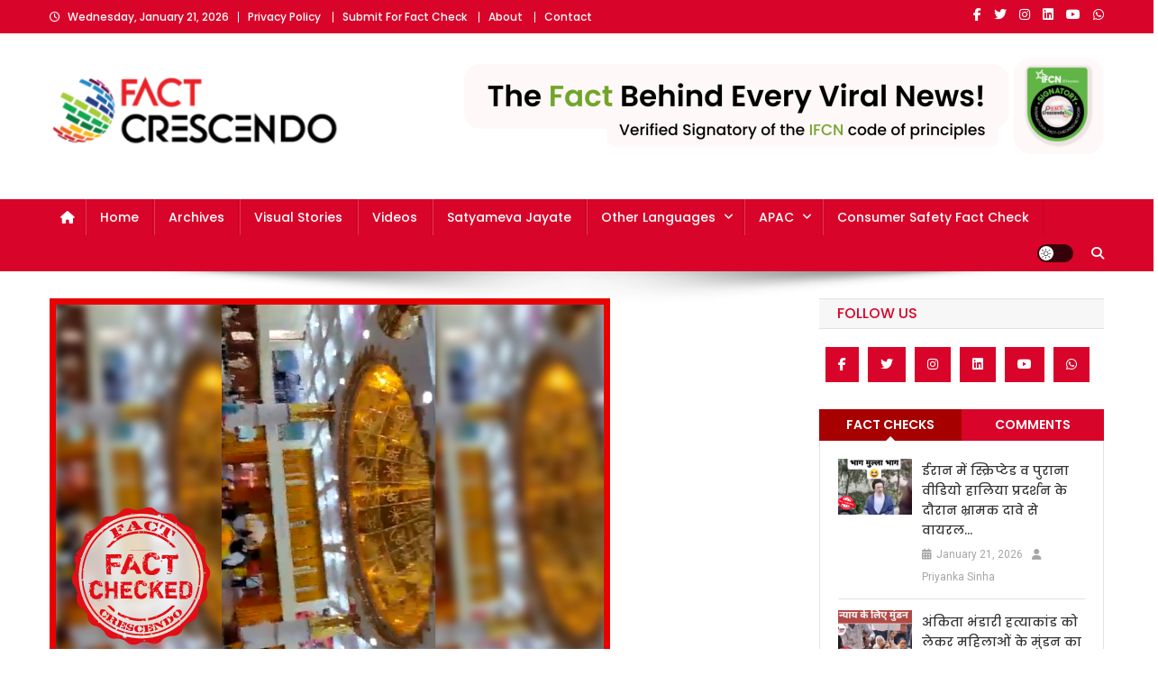

--- FILE ---
content_type: text/html; charset=UTF-8
request_url: https://www.factcrescendo.com/this-is-not-the-newly-constructed-kashi-vishwanath-temple/
body_size: 29059
content:
<!doctype html>
<html lang="en-US">
<head>
<meta charset="UTF-8">
<meta name="viewport" content="width=device-width, initial-scale=1">
<link rel="profile" href="http://gmpg.org/xfn/11">

<meta name='robots' content='index, follow, max-image-preview:large, max-snippet:-1, max-video-preview:-1' />

	<!-- This site is optimized with the Yoast SEO plugin v26.8 - https://yoast.com/product/yoast-seo-wordpress/ -->
	<title>वाराणसी के &#039;नव पुनर्निर्मित&#039; मणि मंदिर के वीडियो को काशी विश्वनाथ मंदिर का बताया जा रहा है | - Fact Crescendo | The leading fact-checking website in India</title>
	<link rel="canonical" href="https://www.factcrescendo.com/this-is-not-the-newly-constructed-kashi-vishwanath-temple/" />
	<meta property="og:locale" content="en_US" />
	<meta property="og:type" content="article" />
	<meta property="og:title" content="वाराणसी के &#039;नव पुनर्निर्मित&#039; मणि मंदिर के वीडियो को काशी विश्वनाथ मंदिर का बताया जा रहा है | - Fact Crescendo | The leading fact-checking website in India" />
	<meta property="og:description" content="सोशल मीडिया पर एक वीडियो शेयर करते हुए दावा किया जा रहा है कि ये वाराणसी के काशी विश्वनाथ मंदिर का है | सोशल मीडिया उपयोगकर्ताओं का दावा हैं कि ये दृश्य मंदिर के &#8216;नव पुनर्निर्मित&#8216; होने के बाद का हैं | वीडियो में एक मंदिर में कई हिन्दू देवी-देवताओं की मूर्तियां और शानदार नक्काशी [&hellip;]" />
	<meta property="og:url" content="https://www.factcrescendo.com/this-is-not-the-newly-constructed-kashi-vishwanath-temple/" />
	<meta property="og:site_name" content="Fact Crescendo | The leading fact-checking website in India" />
	<meta property="article:publisher" content="https://www.facebook.com/CrescendoFactCheck" />
	<meta property="article:published_time" content="2021-07-08T17:35:52+00:00" />
	<meta property="article:modified_time" content="2021-07-08T17:35:59+00:00" />
	<meta property="og:image" content="https://factcrescendo.com/wp-content/uploads/2021/07/Post-No-16-samiksha-1.png" />
	<meta property="og:image:width" content="622" />
	<meta property="og:image:height" content="420" />
	<meta property="og:image:type" content="image/png" />
	<meta name="author" content="Aavya Ray" />
	<meta name="twitter:card" content="summary_large_image" />
	<meta name="twitter:creator" content="@FactCrescendo" />
	<meta name="twitter:site" content="@FactCrescendo" />
	<meta name="twitter:label1" content="Written by" />
	<meta name="twitter:data1" content="Aavya Ray" />
	<meta name="twitter:label2" content="Est. reading time" />
	<meta name="twitter:data2" content="4 minutes" />
	<script type="application/ld+json" class="yoast-schema-graph">{"@context":"https://schema.org","@graph":[{"@type":"Article","@id":"https://www.factcrescendo.com/this-is-not-the-newly-constructed-kashi-vishwanath-temple/#article","isPartOf":{"@id":"https://www.factcrescendo.com/this-is-not-the-newly-constructed-kashi-vishwanath-temple/"},"author":{"name":"Aavya Ray","@id":"https://www.factcrescendo.com/#/schema/person/f7198e29d3f2ea8ebd7e495a96c20647"},"headline":"वाराणसी के &#8216;नव पुनर्निर्मित&#8217; मणि मंदिर के वीडियो को काशी विश्वनाथ मंदिर का बताया जा रहा है |","datePublished":"2021-07-08T17:35:52+00:00","dateModified":"2021-07-08T17:35:59+00:00","mainEntityOfPage":{"@id":"https://www.factcrescendo.com/this-is-not-the-newly-constructed-kashi-vishwanath-temple/"},"wordCount":28,"publisher":{"@id":"https://www.factcrescendo.com/#organization"},"image":{"@id":"https://www.factcrescendo.com/this-is-not-the-newly-constructed-kashi-vishwanath-temple/#primaryimage"},"thumbnailUrl":"https://www.factcrescendo.com/wp-content/uploads/2021/07/Post-No-16-samiksha-1.png","keywords":["Kashi Temple","Kashi Vishwanath Temple","Mani Mandir","Renovation Kashi","Varanasi"],"articleSection":["False","Social"],"inLanguage":"en-US"},{"@type":"WebPage","@id":"https://www.factcrescendo.com/this-is-not-the-newly-constructed-kashi-vishwanath-temple/","url":"https://www.factcrescendo.com/this-is-not-the-newly-constructed-kashi-vishwanath-temple/","name":"वाराणसी के 'नव पुनर्निर्मित' मणि मंदिर के वीडियो को काशी विश्वनाथ मंदिर का बताया जा रहा है | - Fact Crescendo | The leading fact-checking website in India","isPartOf":{"@id":"https://www.factcrescendo.com/#website"},"primaryImageOfPage":{"@id":"https://www.factcrescendo.com/this-is-not-the-newly-constructed-kashi-vishwanath-temple/#primaryimage"},"image":{"@id":"https://www.factcrescendo.com/this-is-not-the-newly-constructed-kashi-vishwanath-temple/#primaryimage"},"thumbnailUrl":"https://www.factcrescendo.com/wp-content/uploads/2021/07/Post-No-16-samiksha-1.png","datePublished":"2021-07-08T17:35:52+00:00","dateModified":"2021-07-08T17:35:59+00:00","breadcrumb":{"@id":"https://www.factcrescendo.com/this-is-not-the-newly-constructed-kashi-vishwanath-temple/#breadcrumb"},"inLanguage":"en-US","potentialAction":[{"@type":"ReadAction","target":["https://www.factcrescendo.com/this-is-not-the-newly-constructed-kashi-vishwanath-temple/"]}]},{"@type":"ImageObject","inLanguage":"en-US","@id":"https://www.factcrescendo.com/this-is-not-the-newly-constructed-kashi-vishwanath-temple/#primaryimage","url":"https://www.factcrescendo.com/wp-content/uploads/2021/07/Post-No-16-samiksha-1.png","contentUrl":"https://www.factcrescendo.com/wp-content/uploads/2021/07/Post-No-16-samiksha-1.png","width":622,"height":420},{"@type":"BreadcrumbList","@id":"https://www.factcrescendo.com/this-is-not-the-newly-constructed-kashi-vishwanath-temple/#breadcrumb","itemListElement":[{"@type":"ListItem","position":1,"name":"Home","item":"https://www.factcrescendo.com/"},{"@type":"ListItem","position":2,"name":"Archives","item":"https://www.factcrescendo.com/archives/"},{"@type":"ListItem","position":3,"name":"Social","item":"https://www.factcrescendo.com/category/social/"},{"@type":"ListItem","position":4,"name":"वाराणसी के &#8216;नव पुनर्निर्मित&#8217; मणि मंदिर के वीडियो को काशी विश्वनाथ मंदिर का बताया जा रहा है |"}]},{"@type":"WebSite","@id":"https://www.factcrescendo.com/#website","url":"https://www.factcrescendo.com/","name":"Fact Crescendo | The leading fact-checking website in India","description":"The Fact behind every viral news!","publisher":{"@id":"https://www.factcrescendo.com/#organization"},"potentialAction":[{"@type":"SearchAction","target":{"@type":"EntryPoint","urlTemplate":"https://www.factcrescendo.com/?s={search_term_string}"},"query-input":{"@type":"PropertyValueSpecification","valueRequired":true,"valueName":"search_term_string"}}],"inLanguage":"en-US"},{"@type":"Organization","@id":"https://www.factcrescendo.com/#organization","name":"Factcrescendo.com","url":"https://www.factcrescendo.com/","logo":{"@type":"ImageObject","inLanguage":"en-US","@id":"https://www.factcrescendo.com/#/schema/logo/image/","url":"https://i1.wp.com/www.factcrescendo.com/wp-content/uploads/2019/03/Fact-Crescendo-Logo-01.png?fit=614%2C228&ssl=1","contentUrl":"https://i1.wp.com/www.factcrescendo.com/wp-content/uploads/2019/03/Fact-Crescendo-Logo-01.png?fit=614%2C228&ssl=1","width":614,"height":228,"caption":"Factcrescendo.com"},"image":{"@id":"https://www.factcrescendo.com/#/schema/logo/image/"},"sameAs":["https://www.facebook.com/CrescendoFactCheck","https://x.com/FactCrescendo","https://www.instagram.com/factcrescendo/","https://www.linkedin.com/company/factcrescendo/","https://www.youtube.com/channel/UCPhvZQreCvgcLCCr80jVM7A"]},{"@type":"Person","@id":"https://www.factcrescendo.com/#/schema/person/f7198e29d3f2ea8ebd7e495a96c20647","name":"Aavya Ray","image":{"@type":"ImageObject","inLanguage":"en-US","@id":"https://www.factcrescendo.com/#/schema/person/image/","url":"https://secure.gravatar.com/avatar/aba8bb3f818e05c9c7d5ba60e03e023315a86bed9621c1d9b5ad0323fc267cd4?s=96&d=mm&r=g","contentUrl":"https://secure.gravatar.com/avatar/aba8bb3f818e05c9c7d5ba60e03e023315a86bed9621c1d9b5ad0323fc267cd4?s=96&d=mm&r=g","caption":"Aavya Ray"},"url":"https://www.factcrescendo.com/author/drabanti-ghosh/"}]}</script>
	<!-- / Yoast SEO plugin. -->


<link rel='dns-prefetch' href='//fonts.googleapis.com' />
<link href='https://fonts.gstatic.com' crossorigin rel='preconnect' />
<link rel="alternate" type="application/rss+xml" title="Fact Crescendo | The leading fact-checking website in India &raquo; Feed" href="https://www.factcrescendo.com/feed/" />
<link rel="alternate" type="application/rss+xml" title="Fact Crescendo | The leading fact-checking website in India &raquo; Comments Feed" href="https://www.factcrescendo.com/comments/feed/" />
<link rel="alternate" title="oEmbed (JSON)" type="application/json+oembed" href="https://www.factcrescendo.com/wp-json/oembed/1.0/embed?url=https%3A%2F%2Fwww.factcrescendo.com%2Fthis-is-not-the-newly-constructed-kashi-vishwanath-temple%2F" />
<link rel="alternate" title="oEmbed (XML)" type="text/xml+oembed" href="https://www.factcrescendo.com/wp-json/oembed/1.0/embed?url=https%3A%2F%2Fwww.factcrescendo.com%2Fthis-is-not-the-newly-constructed-kashi-vishwanath-temple%2F&#038;format=xml" />
<style id='wp-img-auto-sizes-contain-inline-css' type='text/css'>
img:is([sizes=auto i],[sizes^="auto," i]){contain-intrinsic-size:3000px 1500px}
/*# sourceURL=wp-img-auto-sizes-contain-inline-css */
</style>
<style id='wp-emoji-styles-inline-css' type='text/css'>

	img.wp-smiley, img.emoji {
		display: inline !important;
		border: none !important;
		box-shadow: none !important;
		height: 1em !important;
		width: 1em !important;
		margin: 0 0.07em !important;
		vertical-align: -0.1em !important;
		background: none !important;
		padding: 0 !important;
	}
/*# sourceURL=wp-emoji-styles-inline-css */
</style>
<link rel='stylesheet' id='wp-block-library-css' href='https://www.factcrescendo.com/wp-includes/css/dist/block-library/style.min.css?ver=6.9' type='text/css' media='all' />
<style id='classic-theme-styles-inline-css' type='text/css'>
/*! This file is auto-generated */
.wp-block-button__link{color:#fff;background-color:#32373c;border-radius:9999px;box-shadow:none;text-decoration:none;padding:calc(.667em + 2px) calc(1.333em + 2px);font-size:1.125em}.wp-block-file__button{background:#32373c;color:#fff;text-decoration:none}
/*# sourceURL=/wp-includes/css/classic-themes.min.css */
</style>
<style id='pdfemb-pdf-embedder-viewer-style-inline-css' type='text/css'>
.wp-block-pdfemb-pdf-embedder-viewer{max-width:none}

/*# sourceURL=https://www.factcrescendo.com/wp-content/plugins/pdf-embedder/block/build/style-index.css */
</style>
<style id='global-styles-inline-css' type='text/css'>
:root{--wp--preset--aspect-ratio--square: 1;--wp--preset--aspect-ratio--4-3: 4/3;--wp--preset--aspect-ratio--3-4: 3/4;--wp--preset--aspect-ratio--3-2: 3/2;--wp--preset--aspect-ratio--2-3: 2/3;--wp--preset--aspect-ratio--16-9: 16/9;--wp--preset--aspect-ratio--9-16: 9/16;--wp--preset--color--black: #000000;--wp--preset--color--cyan-bluish-gray: #abb8c3;--wp--preset--color--white: #ffffff;--wp--preset--color--pale-pink: #f78da7;--wp--preset--color--vivid-red: #cf2e2e;--wp--preset--color--luminous-vivid-orange: #ff6900;--wp--preset--color--luminous-vivid-amber: #fcb900;--wp--preset--color--light-green-cyan: #7bdcb5;--wp--preset--color--vivid-green-cyan: #00d084;--wp--preset--color--pale-cyan-blue: #8ed1fc;--wp--preset--color--vivid-cyan-blue: #0693e3;--wp--preset--color--vivid-purple: #9b51e0;--wp--preset--gradient--vivid-cyan-blue-to-vivid-purple: linear-gradient(135deg,rgb(6,147,227) 0%,rgb(155,81,224) 100%);--wp--preset--gradient--light-green-cyan-to-vivid-green-cyan: linear-gradient(135deg,rgb(122,220,180) 0%,rgb(0,208,130) 100%);--wp--preset--gradient--luminous-vivid-amber-to-luminous-vivid-orange: linear-gradient(135deg,rgb(252,185,0) 0%,rgb(255,105,0) 100%);--wp--preset--gradient--luminous-vivid-orange-to-vivid-red: linear-gradient(135deg,rgb(255,105,0) 0%,rgb(207,46,46) 100%);--wp--preset--gradient--very-light-gray-to-cyan-bluish-gray: linear-gradient(135deg,rgb(238,238,238) 0%,rgb(169,184,195) 100%);--wp--preset--gradient--cool-to-warm-spectrum: linear-gradient(135deg,rgb(74,234,220) 0%,rgb(151,120,209) 20%,rgb(207,42,186) 40%,rgb(238,44,130) 60%,rgb(251,105,98) 80%,rgb(254,248,76) 100%);--wp--preset--gradient--blush-light-purple: linear-gradient(135deg,rgb(255,206,236) 0%,rgb(152,150,240) 100%);--wp--preset--gradient--blush-bordeaux: linear-gradient(135deg,rgb(254,205,165) 0%,rgb(254,45,45) 50%,rgb(107,0,62) 100%);--wp--preset--gradient--luminous-dusk: linear-gradient(135deg,rgb(255,203,112) 0%,rgb(199,81,192) 50%,rgb(65,88,208) 100%);--wp--preset--gradient--pale-ocean: linear-gradient(135deg,rgb(255,245,203) 0%,rgb(182,227,212) 50%,rgb(51,167,181) 100%);--wp--preset--gradient--electric-grass: linear-gradient(135deg,rgb(202,248,128) 0%,rgb(113,206,126) 100%);--wp--preset--gradient--midnight: linear-gradient(135deg,rgb(2,3,129) 0%,rgb(40,116,252) 100%);--wp--preset--font-size--small: 13px;--wp--preset--font-size--medium: 20px;--wp--preset--font-size--large: 36px;--wp--preset--font-size--x-large: 42px;--wp--preset--font-family--poppins: Poppins;--wp--preset--spacing--20: 0.44rem;--wp--preset--spacing--30: 0.67rem;--wp--preset--spacing--40: 1rem;--wp--preset--spacing--50: 1.5rem;--wp--preset--spacing--60: 2.25rem;--wp--preset--spacing--70: 3.38rem;--wp--preset--spacing--80: 5.06rem;--wp--preset--shadow--natural: 6px 6px 9px rgba(0, 0, 0, 0.2);--wp--preset--shadow--deep: 12px 12px 50px rgba(0, 0, 0, 0.4);--wp--preset--shadow--sharp: 6px 6px 0px rgba(0, 0, 0, 0.2);--wp--preset--shadow--outlined: 6px 6px 0px -3px rgb(255, 255, 255), 6px 6px rgb(0, 0, 0);--wp--preset--shadow--crisp: 6px 6px 0px rgb(0, 0, 0);}:where(.is-layout-flex){gap: 0.5em;}:where(.is-layout-grid){gap: 0.5em;}body .is-layout-flex{display: flex;}.is-layout-flex{flex-wrap: wrap;align-items: center;}.is-layout-flex > :is(*, div){margin: 0;}body .is-layout-grid{display: grid;}.is-layout-grid > :is(*, div){margin: 0;}:where(.wp-block-columns.is-layout-flex){gap: 2em;}:where(.wp-block-columns.is-layout-grid){gap: 2em;}:where(.wp-block-post-template.is-layout-flex){gap: 1.25em;}:where(.wp-block-post-template.is-layout-grid){gap: 1.25em;}.has-black-color{color: var(--wp--preset--color--black) !important;}.has-cyan-bluish-gray-color{color: var(--wp--preset--color--cyan-bluish-gray) !important;}.has-white-color{color: var(--wp--preset--color--white) !important;}.has-pale-pink-color{color: var(--wp--preset--color--pale-pink) !important;}.has-vivid-red-color{color: var(--wp--preset--color--vivid-red) !important;}.has-luminous-vivid-orange-color{color: var(--wp--preset--color--luminous-vivid-orange) !important;}.has-luminous-vivid-amber-color{color: var(--wp--preset--color--luminous-vivid-amber) !important;}.has-light-green-cyan-color{color: var(--wp--preset--color--light-green-cyan) !important;}.has-vivid-green-cyan-color{color: var(--wp--preset--color--vivid-green-cyan) !important;}.has-pale-cyan-blue-color{color: var(--wp--preset--color--pale-cyan-blue) !important;}.has-vivid-cyan-blue-color{color: var(--wp--preset--color--vivid-cyan-blue) !important;}.has-vivid-purple-color{color: var(--wp--preset--color--vivid-purple) !important;}.has-black-background-color{background-color: var(--wp--preset--color--black) !important;}.has-cyan-bluish-gray-background-color{background-color: var(--wp--preset--color--cyan-bluish-gray) !important;}.has-white-background-color{background-color: var(--wp--preset--color--white) !important;}.has-pale-pink-background-color{background-color: var(--wp--preset--color--pale-pink) !important;}.has-vivid-red-background-color{background-color: var(--wp--preset--color--vivid-red) !important;}.has-luminous-vivid-orange-background-color{background-color: var(--wp--preset--color--luminous-vivid-orange) !important;}.has-luminous-vivid-amber-background-color{background-color: var(--wp--preset--color--luminous-vivid-amber) !important;}.has-light-green-cyan-background-color{background-color: var(--wp--preset--color--light-green-cyan) !important;}.has-vivid-green-cyan-background-color{background-color: var(--wp--preset--color--vivid-green-cyan) !important;}.has-pale-cyan-blue-background-color{background-color: var(--wp--preset--color--pale-cyan-blue) !important;}.has-vivid-cyan-blue-background-color{background-color: var(--wp--preset--color--vivid-cyan-blue) !important;}.has-vivid-purple-background-color{background-color: var(--wp--preset--color--vivid-purple) !important;}.has-black-border-color{border-color: var(--wp--preset--color--black) !important;}.has-cyan-bluish-gray-border-color{border-color: var(--wp--preset--color--cyan-bluish-gray) !important;}.has-white-border-color{border-color: var(--wp--preset--color--white) !important;}.has-pale-pink-border-color{border-color: var(--wp--preset--color--pale-pink) !important;}.has-vivid-red-border-color{border-color: var(--wp--preset--color--vivid-red) !important;}.has-luminous-vivid-orange-border-color{border-color: var(--wp--preset--color--luminous-vivid-orange) !important;}.has-luminous-vivid-amber-border-color{border-color: var(--wp--preset--color--luminous-vivid-amber) !important;}.has-light-green-cyan-border-color{border-color: var(--wp--preset--color--light-green-cyan) !important;}.has-vivid-green-cyan-border-color{border-color: var(--wp--preset--color--vivid-green-cyan) !important;}.has-pale-cyan-blue-border-color{border-color: var(--wp--preset--color--pale-cyan-blue) !important;}.has-vivid-cyan-blue-border-color{border-color: var(--wp--preset--color--vivid-cyan-blue) !important;}.has-vivid-purple-border-color{border-color: var(--wp--preset--color--vivid-purple) !important;}.has-vivid-cyan-blue-to-vivid-purple-gradient-background{background: var(--wp--preset--gradient--vivid-cyan-blue-to-vivid-purple) !important;}.has-light-green-cyan-to-vivid-green-cyan-gradient-background{background: var(--wp--preset--gradient--light-green-cyan-to-vivid-green-cyan) !important;}.has-luminous-vivid-amber-to-luminous-vivid-orange-gradient-background{background: var(--wp--preset--gradient--luminous-vivid-amber-to-luminous-vivid-orange) !important;}.has-luminous-vivid-orange-to-vivid-red-gradient-background{background: var(--wp--preset--gradient--luminous-vivid-orange-to-vivid-red) !important;}.has-very-light-gray-to-cyan-bluish-gray-gradient-background{background: var(--wp--preset--gradient--very-light-gray-to-cyan-bluish-gray) !important;}.has-cool-to-warm-spectrum-gradient-background{background: var(--wp--preset--gradient--cool-to-warm-spectrum) !important;}.has-blush-light-purple-gradient-background{background: var(--wp--preset--gradient--blush-light-purple) !important;}.has-blush-bordeaux-gradient-background{background: var(--wp--preset--gradient--blush-bordeaux) !important;}.has-luminous-dusk-gradient-background{background: var(--wp--preset--gradient--luminous-dusk) !important;}.has-pale-ocean-gradient-background{background: var(--wp--preset--gradient--pale-ocean) !important;}.has-electric-grass-gradient-background{background: var(--wp--preset--gradient--electric-grass) !important;}.has-midnight-gradient-background{background: var(--wp--preset--gradient--midnight) !important;}.has-small-font-size{font-size: var(--wp--preset--font-size--small) !important;}.has-medium-font-size{font-size: var(--wp--preset--font-size--medium) !important;}.has-large-font-size{font-size: var(--wp--preset--font-size--large) !important;}.has-x-large-font-size{font-size: var(--wp--preset--font-size--x-large) !important;}.has-poppins-font-family{font-family: var(--wp--preset--font-family--poppins) !important;}
:where(.wp-block-post-template.is-layout-flex){gap: 1.25em;}:where(.wp-block-post-template.is-layout-grid){gap: 1.25em;}
:where(.wp-block-term-template.is-layout-flex){gap: 1.25em;}:where(.wp-block-term-template.is-layout-grid){gap: 1.25em;}
:where(.wp-block-columns.is-layout-flex){gap: 2em;}:where(.wp-block-columns.is-layout-grid){gap: 2em;}
:root :where(.wp-block-pullquote){font-size: 1.5em;line-height: 1.6;}
/*# sourceURL=global-styles-inline-css */
</style>
<link rel='stylesheet' id='news-portal-fonts-css' href='https://fonts.googleapis.com/css?family=Roboto+Condensed%3A300italic%2C400italic%2C700italic%2C400%2C300%2C700%7CRoboto%3A300%2C400%2C400i%2C500%2C700%7CTitillium+Web%3A400%2C600%2C700%2C300&#038;subset=latin%2Clatin-ext' type='text/css' media='all' />
<link rel='stylesheet' id='news-portal-font-awesome-css' href='https://www.factcrescendo.com/wp-content/themes/news-portal/assets/library/font-awesome/css/all.min.css?ver=6.5.1' type='text/css' media='all' />
<link rel='stylesheet' id='lightslider-style-css' href='https://www.factcrescendo.com/wp-content/themes/news-portal/assets/library/lightslider/css/lightslider.min.css?ver=1.1.6' type='text/css' media='all' />
<link rel='stylesheet' id='news-portal-style-css' href='https://www.factcrescendo.com/wp-content/themes/news-portal/style.css?ver=1.5.11' type='text/css' media='all' />
<link rel='stylesheet' id='news-portal-dark-style-css' href='https://www.factcrescendo.com/wp-content/themes/news-portal/assets/css/np-dark.css?ver=1.5.11' type='text/css' media='all' />
<link rel='stylesheet' id='news-portal-preloader-style-css' href='https://www.factcrescendo.com/wp-content/themes/news-portal/assets/css/np-preloader.css?ver=1.5.11' type='text/css' media='all' />
<link rel='stylesheet' id='news-portal-responsive-style-css' href='https://www.factcrescendo.com/wp-content/themes/news-portal/assets/css/np-responsive.css?ver=1.5.11' type='text/css' media='all' />
<link rel='stylesheet' id='heateor_sss_frontend_css-css' href='https://www.factcrescendo.com/wp-content/plugins/sassy-social-share/public/css/sassy-social-share-public.css?ver=3.3.79' type='text/css' media='all' />
<style id='heateor_sss_frontend_css-inline-css' type='text/css'>
.heateor_sss_button_instagram span.heateor_sss_svg,a.heateor_sss_instagram span.heateor_sss_svg{background:radial-gradient(circle at 30% 107%,#fdf497 0,#fdf497 5%,#fd5949 45%,#d6249f 60%,#285aeb 90%)}.heateor_sss_horizontal_sharing .heateor_sss_svg,.heateor_sss_standard_follow_icons_container .heateor_sss_svg{color:#fff;border-width:0px;border-style:solid;border-color:transparent}.heateor_sss_horizontal_sharing .heateorSssTCBackground{color:#666}.heateor_sss_horizontal_sharing span.heateor_sss_svg:hover,.heateor_sss_standard_follow_icons_container span.heateor_sss_svg:hover{border-color:transparent;}.heateor_sss_vertical_sharing span.heateor_sss_svg,.heateor_sss_floating_follow_icons_container span.heateor_sss_svg{color:#fff;border-width:0px;border-style:solid;border-color:transparent;}.heateor_sss_vertical_sharing .heateorSssTCBackground{color:#666;}.heateor_sss_vertical_sharing span.heateor_sss_svg:hover,.heateor_sss_floating_follow_icons_container span.heateor_sss_svg:hover{border-color:transparent;}div.heateor_sss_horizontal_sharing .heateor_sss_square_count{float:left;margin:0 8px;line-height:35px;}div.heateor_sss_vertical_sharing .heateor_sss_square_count{float:left;margin:0 8px;line-height:40px;min-width:24px;display: block}
/*# sourceURL=heateor_sss_frontend_css-inline-css */
</style>
<script type="756713744fcc1583b0b13fd7-text/javascript" src="https://www.factcrescendo.com/wp-includes/js/jquery/jquery.min.js?ver=3.7.1" id="jquery-core-js"></script>
<script type="756713744fcc1583b0b13fd7-text/javascript" src="https://www.factcrescendo.com/wp-includes/js/jquery/jquery-migrate.min.js?ver=3.4.1" id="jquery-migrate-js"></script>
<link rel="https://api.w.org/" href="https://www.factcrescendo.com/wp-json/" /><link rel="alternate" title="JSON" type="application/json" href="https://www.factcrescendo.com/wp-json/wp/v2/posts/14145" /><link rel="EditURI" type="application/rsd+xml" title="RSD" href="https://www.factcrescendo.com/xmlrpc.php?rsd" />
<meta name="generator" content="WordPress 6.9" />
<link rel='shortlink' href='https://www.factcrescendo.com/?p=14145' />
<script type="756713744fcc1583b0b13fd7-text/javascript">//<![CDATA[
  function external_links_in_new_windows_loop() {
    if (!document.links) {
      document.links = document.getElementsByTagName('a');
    }
    var change_link = false;
    var force = '';
    var ignore = '';

    for (var t=0; t<document.links.length; t++) {
      var all_links = document.links[t];
      change_link = false;
      
      if(document.links[t].hasAttribute('onClick') == false) {
        // forced if the address starts with http (or also https), but does not link to the current domain
        if(all_links.href.search(/^http/) != -1 && all_links.href.search('www.factcrescendo.com') == -1 && all_links.href.search(/^#/) == -1) {
          // console.log('Changed ' + all_links.href);
          change_link = true;
        }
          
        if(force != '' && all_links.href.search(force) != -1) {
          // forced
          // console.log('force ' + all_links.href);
          change_link = true;
        }
        
        if(ignore != '' && all_links.href.search(ignore) != -1) {
          // console.log('ignore ' + all_links.href);
          // ignored
          change_link = false;
        }

        if(change_link == true) {
          // console.log('Changed ' + all_links.href);
          document.links[t].setAttribute('onClick', 'javascript:window.open(\'' + all_links.href.replace(/'/g, '') + '\', \'_blank\', \'noopener\'); return false;');
          document.links[t].removeAttribute('target');
        }
      }
    }
  }
  
  // Load
  function external_links_in_new_windows_load(func)
  {  
    var oldonload = window.onload;
    if (typeof window.onload != 'function'){
      window.onload = func;
    } else {
      window.onload = function(){
        oldonload();
        func();
      }
    }
  }

  external_links_in_new_windows_load(external_links_in_new_windows_loop);
  //]]></script>

<script type="756713744fcc1583b0b13fd7-text/javascript">
(function(url){
	if(/(?:Chrome\/26\.0\.1410\.63 Safari\/537\.31|WordfenceTestMonBot)/.test(navigator.userAgent)){ return; }
	var addEvent = function(evt, handler) {
		if (window.addEventListener) {
			document.addEventListener(evt, handler, false);
		} else if (window.attachEvent) {
			document.attachEvent('on' + evt, handler);
		}
	};
	var removeEvent = function(evt, handler) {
		if (window.removeEventListener) {
			document.removeEventListener(evt, handler, false);
		} else if (window.detachEvent) {
			document.detachEvent('on' + evt, handler);
		}
	};
	var evts = 'contextmenu dblclick drag dragend dragenter dragleave dragover dragstart drop keydown keypress keyup mousedown mousemove mouseout mouseover mouseup mousewheel scroll'.split(' ');
	var logHuman = function() {
		if (window.wfLogHumanRan) { return; }
		window.wfLogHumanRan = true;
		var wfscr = document.createElement('script');
		wfscr.type = 'text/javascript';
		wfscr.async = true;
		wfscr.src = url + '&r=' + Math.random();
		(document.getElementsByTagName('head')[0]||document.getElementsByTagName('body')[0]).appendChild(wfscr);
		for (var i = 0; i < evts.length; i++) {
			removeEvent(evts[i], logHuman);
		}
	};
	for (var i = 0; i < evts.length; i++) {
		addEvent(evts[i], logHuman);
	}
})('//www.factcrescendo.com/?wordfence_lh=1&hid=37D3201E826FB2D70D74D2BB81127D66');
</script><meta name="generator" content="Elementor 3.34.2; features: additional_custom_breakpoints; settings: css_print_method-external, google_font-enabled, font_display-auto">
			<style>
				.e-con.e-parent:nth-of-type(n+4):not(.e-lazyloaded):not(.e-no-lazyload),
				.e-con.e-parent:nth-of-type(n+4):not(.e-lazyloaded):not(.e-no-lazyload) * {
					background-image: none !important;
				}
				@media screen and (max-height: 1024px) {
					.e-con.e-parent:nth-of-type(n+3):not(.e-lazyloaded):not(.e-no-lazyload),
					.e-con.e-parent:nth-of-type(n+3):not(.e-lazyloaded):not(.e-no-lazyload) * {
						background-image: none !important;
					}
				}
				@media screen and (max-height: 640px) {
					.e-con.e-parent:nth-of-type(n+2):not(.e-lazyloaded):not(.e-no-lazyload),
					.e-con.e-parent:nth-of-type(n+2):not(.e-lazyloaded):not(.e-no-lazyload) * {
						background-image: none !important;
					}
				}
			</style>
			<style type="text/css">.saboxplugin-wrap{-webkit-box-sizing:border-box;-moz-box-sizing:border-box;-ms-box-sizing:border-box;box-sizing:border-box;border:1px solid #eee;width:100%;clear:both;display:block;overflow:hidden;word-wrap:break-word;position:relative}.saboxplugin-wrap .saboxplugin-gravatar{float:left;padding:0 20px 20px 20px}.saboxplugin-wrap .saboxplugin-gravatar img{max-width:100px;height:auto;border-radius:0;}.saboxplugin-wrap .saboxplugin-authorname{font-size:18px;line-height:1;margin:20px 0 0 20px;display:block}.saboxplugin-wrap .saboxplugin-authorname a{text-decoration:none}.saboxplugin-wrap .saboxplugin-authorname a:focus{outline:0}.saboxplugin-wrap .saboxplugin-desc{display:block;margin:5px 20px}.saboxplugin-wrap .saboxplugin-desc a{text-decoration:underline}.saboxplugin-wrap .saboxplugin-desc p{margin:5px 0 12px}.saboxplugin-wrap .saboxplugin-web{margin:0 20px 15px;text-align:left}.saboxplugin-wrap .sab-web-position{text-align:right}.saboxplugin-wrap .saboxplugin-web a{color:#ccc;text-decoration:none}.saboxplugin-wrap .saboxplugin-socials{position:relative;display:block;background:#fcfcfc;padding:5px;border-top:1px solid #eee}.saboxplugin-wrap .saboxplugin-socials a svg{width:20px;height:20px}.saboxplugin-wrap .saboxplugin-socials a svg .st2{fill:#fff; transform-origin:center center;}.saboxplugin-wrap .saboxplugin-socials a svg .st1{fill:rgba(0,0,0,.3)}.saboxplugin-wrap .saboxplugin-socials a:hover{opacity:.8;-webkit-transition:opacity .4s;-moz-transition:opacity .4s;-o-transition:opacity .4s;transition:opacity .4s;box-shadow:none!important;-webkit-box-shadow:none!important}.saboxplugin-wrap .saboxplugin-socials .saboxplugin-icon-color{box-shadow:none;padding:0;border:0;-webkit-transition:opacity .4s;-moz-transition:opacity .4s;-o-transition:opacity .4s;transition:opacity .4s;display:inline-block;color:#fff;font-size:0;text-decoration:inherit;margin:5px;-webkit-border-radius:0;-moz-border-radius:0;-ms-border-radius:0;-o-border-radius:0;border-radius:0;overflow:hidden}.saboxplugin-wrap .saboxplugin-socials .saboxplugin-icon-grey{text-decoration:inherit;box-shadow:none;position:relative;display:-moz-inline-stack;display:inline-block;vertical-align:middle;zoom:1;margin:10px 5px;color:#444;fill:#444}.clearfix:after,.clearfix:before{content:' ';display:table;line-height:0;clear:both}.ie7 .clearfix{zoom:1}.saboxplugin-socials.sabox-colored .saboxplugin-icon-color .sab-twitch{border-color:#38245c}.saboxplugin-socials.sabox-colored .saboxplugin-icon-color .sab-behance{border-color:#003eb0}.saboxplugin-socials.sabox-colored .saboxplugin-icon-color .sab-deviantart{border-color:#036824}.saboxplugin-socials.sabox-colored .saboxplugin-icon-color .sab-digg{border-color:#00327c}.saboxplugin-socials.sabox-colored .saboxplugin-icon-color .sab-dribbble{border-color:#ba1655}.saboxplugin-socials.sabox-colored .saboxplugin-icon-color .sab-facebook{border-color:#1e2e4f}.saboxplugin-socials.sabox-colored .saboxplugin-icon-color .sab-flickr{border-color:#003576}.saboxplugin-socials.sabox-colored .saboxplugin-icon-color .sab-github{border-color:#264874}.saboxplugin-socials.sabox-colored .saboxplugin-icon-color .sab-google{border-color:#0b51c5}.saboxplugin-socials.sabox-colored .saboxplugin-icon-color .sab-html5{border-color:#902e13}.saboxplugin-socials.sabox-colored .saboxplugin-icon-color .sab-instagram{border-color:#1630aa}.saboxplugin-socials.sabox-colored .saboxplugin-icon-color .sab-linkedin{border-color:#00344f}.saboxplugin-socials.sabox-colored .saboxplugin-icon-color .sab-pinterest{border-color:#5b040e}.saboxplugin-socials.sabox-colored .saboxplugin-icon-color .sab-reddit{border-color:#992900}.saboxplugin-socials.sabox-colored .saboxplugin-icon-color .sab-rss{border-color:#a43b0a}.saboxplugin-socials.sabox-colored .saboxplugin-icon-color .sab-sharethis{border-color:#5d8420}.saboxplugin-socials.sabox-colored .saboxplugin-icon-color .sab-soundcloud{border-color:#995200}.saboxplugin-socials.sabox-colored .saboxplugin-icon-color .sab-spotify{border-color:#0f612c}.saboxplugin-socials.sabox-colored .saboxplugin-icon-color .sab-stackoverflow{border-color:#a95009}.saboxplugin-socials.sabox-colored .saboxplugin-icon-color .sab-steam{border-color:#006388}.saboxplugin-socials.sabox-colored .saboxplugin-icon-color .sab-user_email{border-color:#b84e05}.saboxplugin-socials.sabox-colored .saboxplugin-icon-color .sab-tumblr{border-color:#10151b}.saboxplugin-socials.sabox-colored .saboxplugin-icon-color .sab-twitter{border-color:#0967a0}.saboxplugin-socials.sabox-colored .saboxplugin-icon-color .sab-vimeo{border-color:#0d7091}.saboxplugin-socials.sabox-colored .saboxplugin-icon-color .sab-windows{border-color:#003f71}.saboxplugin-socials.sabox-colored .saboxplugin-icon-color .sab-whatsapp{border-color:#003f71}.saboxplugin-socials.sabox-colored .saboxplugin-icon-color .sab-wordpress{border-color:#0f3647}.saboxplugin-socials.sabox-colored .saboxplugin-icon-color .sab-yahoo{border-color:#14002d}.saboxplugin-socials.sabox-colored .saboxplugin-icon-color .sab-youtube{border-color:#900}.saboxplugin-socials.sabox-colored .saboxplugin-icon-color .sab-xing{border-color:#000202}.saboxplugin-socials.sabox-colored .saboxplugin-icon-color .sab-mixcloud{border-color:#2475a0}.saboxplugin-socials.sabox-colored .saboxplugin-icon-color .sab-vk{border-color:#243549}.saboxplugin-socials.sabox-colored .saboxplugin-icon-color .sab-medium{border-color:#00452c}.saboxplugin-socials.sabox-colored .saboxplugin-icon-color .sab-quora{border-color:#420e00}.saboxplugin-socials.sabox-colored .saboxplugin-icon-color .sab-meetup{border-color:#9b181c}.saboxplugin-socials.sabox-colored .saboxplugin-icon-color .sab-goodreads{border-color:#000}.saboxplugin-socials.sabox-colored .saboxplugin-icon-color .sab-snapchat{border-color:#999700}.saboxplugin-socials.sabox-colored .saboxplugin-icon-color .sab-500px{border-color:#00557f}.saboxplugin-socials.sabox-colored .saboxplugin-icon-color .sab-mastodont{border-color:#185886}.sabox-plus-item{margin-bottom:20px}@media screen and (max-width:480px){.saboxplugin-wrap{text-align:center}.saboxplugin-wrap .saboxplugin-gravatar{float:none;padding:20px 0;text-align:center;margin:0 auto;display:block}.saboxplugin-wrap .saboxplugin-gravatar img{float:none;display:inline-block;display:-moz-inline-stack;vertical-align:middle;zoom:1}.saboxplugin-wrap .saboxplugin-desc{margin:0 10px 20px;text-align:center}.saboxplugin-wrap .saboxplugin-authorname{text-align:center;margin:10px 0 20px}}body .saboxplugin-authorname a,body .saboxplugin-authorname a:hover{box-shadow:none;-webkit-box-shadow:none}a.sab-profile-edit{font-size:16px!important;line-height:1!important}.sab-edit-settings a,a.sab-profile-edit{color:#0073aa!important;box-shadow:none!important;-webkit-box-shadow:none!important}.sab-edit-settings{margin-right:15px;position:absolute;right:0;z-index:2;bottom:10px;line-height:20px}.sab-edit-settings i{margin-left:5px}.saboxplugin-socials{line-height:1!important}.rtl .saboxplugin-wrap .saboxplugin-gravatar{float:right}.rtl .saboxplugin-wrap .saboxplugin-authorname{display:flex;align-items:center}.rtl .saboxplugin-wrap .saboxplugin-authorname .sab-profile-edit{margin-right:10px}.rtl .sab-edit-settings{right:auto;left:0}img.sab-custom-avatar{max-width:75px;}.saboxplugin-wrap {margin-top:0px; margin-bottom:0px; padding: 0px 0px }.saboxplugin-wrap .saboxplugin-authorname {font-size:18px; line-height:25px;}.saboxplugin-wrap .saboxplugin-desc p, .saboxplugin-wrap .saboxplugin-desc {font-size:14px !important; line-height:21px !important;}.saboxplugin-wrap .saboxplugin-web {font-size:14px;}.saboxplugin-wrap .saboxplugin-socials a svg {width:18px;height:18px;}</style><link rel="icon" href="https://www.factcrescendo.com/wp-content/uploads/2024/11/cropped-250x250-1-32x32.png" sizes="32x32" />
<link rel="icon" href="https://www.factcrescendo.com/wp-content/uploads/2024/11/cropped-250x250-1-192x192.png" sizes="192x192" />
<link rel="apple-touch-icon" href="https://www.factcrescendo.com/wp-content/uploads/2024/11/cropped-250x250-1-180x180.png" />
<meta name="msapplication-TileImage" content="https://www.factcrescendo.com/wp-content/uploads/2024/11/cropped-250x250-1-270x270.png" />
		<style type="text/css" id="wp-custom-css">
			p
{
font-size: 18px;
}

.np-post-excerpt {
	padding: 10px;
	margin-bottom: 20px;
	border-bottom: 1px solid #7b808a;
}

.np-post-excerpt p {
	font-size: 15px
}

#archives-dropdown-5 {
	padding: 12px;
	border-radius: 7px;
}

#archives-dropdown-5 option {
	padding: 12px;
	border-radius: 7px;
}

.ticker-caption {
	border-radius: 7px;
	box-shadow: 8px 3px 3px lightgray;
}		</style>
			<!-- Fonts Plugin CSS - https://fontsplugin.com/ -->
	<style>
		/* Cached: January 20, 2026 at 11:41am */
/* devanagari */
@font-face {
  font-family: 'Poppins';
  font-style: italic;
  font-weight: 100;
  font-display: swap;
  src: url(https://fonts.gstatic.com/s/poppins/v24/pxiAyp8kv8JHgFVrJJLmE0tDMPKzSQ.woff2) format('woff2');
  unicode-range: U+0900-097F, U+1CD0-1CF9, U+200C-200D, U+20A8, U+20B9, U+20F0, U+25CC, U+A830-A839, U+A8E0-A8FF, U+11B00-11B09;
}
/* latin-ext */
@font-face {
  font-family: 'Poppins';
  font-style: italic;
  font-weight: 100;
  font-display: swap;
  src: url(https://fonts.gstatic.com/s/poppins/v24/pxiAyp8kv8JHgFVrJJLmE0tMMPKzSQ.woff2) format('woff2');
  unicode-range: U+0100-02BA, U+02BD-02C5, U+02C7-02CC, U+02CE-02D7, U+02DD-02FF, U+0304, U+0308, U+0329, U+1D00-1DBF, U+1E00-1E9F, U+1EF2-1EFF, U+2020, U+20A0-20AB, U+20AD-20C0, U+2113, U+2C60-2C7F, U+A720-A7FF;
}
/* latin */
@font-face {
  font-family: 'Poppins';
  font-style: italic;
  font-weight: 100;
  font-display: swap;
  src: url(https://fonts.gstatic.com/s/poppins/v24/pxiAyp8kv8JHgFVrJJLmE0tCMPI.woff2) format('woff2');
  unicode-range: U+0000-00FF, U+0131, U+0152-0153, U+02BB-02BC, U+02C6, U+02DA, U+02DC, U+0304, U+0308, U+0329, U+2000-206F, U+20AC, U+2122, U+2191, U+2193, U+2212, U+2215, U+FEFF, U+FFFD;
}
/* devanagari */
@font-face {
  font-family: 'Poppins';
  font-style: italic;
  font-weight: 200;
  font-display: swap;
  src: url(https://fonts.gstatic.com/s/poppins/v24/pxiDyp8kv8JHgFVrJJLmv1pVFteOcEg.woff2) format('woff2');
  unicode-range: U+0900-097F, U+1CD0-1CF9, U+200C-200D, U+20A8, U+20B9, U+20F0, U+25CC, U+A830-A839, U+A8E0-A8FF, U+11B00-11B09;
}
/* latin-ext */
@font-face {
  font-family: 'Poppins';
  font-style: italic;
  font-weight: 200;
  font-display: swap;
  src: url(https://fonts.gstatic.com/s/poppins/v24/pxiDyp8kv8JHgFVrJJLmv1pVGdeOcEg.woff2) format('woff2');
  unicode-range: U+0100-02BA, U+02BD-02C5, U+02C7-02CC, U+02CE-02D7, U+02DD-02FF, U+0304, U+0308, U+0329, U+1D00-1DBF, U+1E00-1E9F, U+1EF2-1EFF, U+2020, U+20A0-20AB, U+20AD-20C0, U+2113, U+2C60-2C7F, U+A720-A7FF;
}
/* latin */
@font-face {
  font-family: 'Poppins';
  font-style: italic;
  font-weight: 200;
  font-display: swap;
  src: url(https://fonts.gstatic.com/s/poppins/v24/pxiDyp8kv8JHgFVrJJLmv1pVF9eO.woff2) format('woff2');
  unicode-range: U+0000-00FF, U+0131, U+0152-0153, U+02BB-02BC, U+02C6, U+02DA, U+02DC, U+0304, U+0308, U+0329, U+2000-206F, U+20AC, U+2122, U+2191, U+2193, U+2212, U+2215, U+FEFF, U+FFFD;
}
/* devanagari */
@font-face {
  font-family: 'Poppins';
  font-style: italic;
  font-weight: 300;
  font-display: swap;
  src: url(https://fonts.gstatic.com/s/poppins/v24/pxiDyp8kv8JHgFVrJJLm21lVFteOcEg.woff2) format('woff2');
  unicode-range: U+0900-097F, U+1CD0-1CF9, U+200C-200D, U+20A8, U+20B9, U+20F0, U+25CC, U+A830-A839, U+A8E0-A8FF, U+11B00-11B09;
}
/* latin-ext */
@font-face {
  font-family: 'Poppins';
  font-style: italic;
  font-weight: 300;
  font-display: swap;
  src: url(https://fonts.gstatic.com/s/poppins/v24/pxiDyp8kv8JHgFVrJJLm21lVGdeOcEg.woff2) format('woff2');
  unicode-range: U+0100-02BA, U+02BD-02C5, U+02C7-02CC, U+02CE-02D7, U+02DD-02FF, U+0304, U+0308, U+0329, U+1D00-1DBF, U+1E00-1E9F, U+1EF2-1EFF, U+2020, U+20A0-20AB, U+20AD-20C0, U+2113, U+2C60-2C7F, U+A720-A7FF;
}
/* latin */
@font-face {
  font-family: 'Poppins';
  font-style: italic;
  font-weight: 300;
  font-display: swap;
  src: url(https://fonts.gstatic.com/s/poppins/v24/pxiDyp8kv8JHgFVrJJLm21lVF9eO.woff2) format('woff2');
  unicode-range: U+0000-00FF, U+0131, U+0152-0153, U+02BB-02BC, U+02C6, U+02DA, U+02DC, U+0304, U+0308, U+0329, U+2000-206F, U+20AC, U+2122, U+2191, U+2193, U+2212, U+2215, U+FEFF, U+FFFD;
}
/* devanagari */
@font-face {
  font-family: 'Poppins';
  font-style: italic;
  font-weight: 400;
  font-display: swap;
  src: url(https://fonts.gstatic.com/s/poppins/v24/pxiGyp8kv8JHgFVrJJLucXtAKPY.woff2) format('woff2');
  unicode-range: U+0900-097F, U+1CD0-1CF9, U+200C-200D, U+20A8, U+20B9, U+20F0, U+25CC, U+A830-A839, U+A8E0-A8FF, U+11B00-11B09;
}
/* latin-ext */
@font-face {
  font-family: 'Poppins';
  font-style: italic;
  font-weight: 400;
  font-display: swap;
  src: url(https://fonts.gstatic.com/s/poppins/v24/pxiGyp8kv8JHgFVrJJLufntAKPY.woff2) format('woff2');
  unicode-range: U+0100-02BA, U+02BD-02C5, U+02C7-02CC, U+02CE-02D7, U+02DD-02FF, U+0304, U+0308, U+0329, U+1D00-1DBF, U+1E00-1E9F, U+1EF2-1EFF, U+2020, U+20A0-20AB, U+20AD-20C0, U+2113, U+2C60-2C7F, U+A720-A7FF;
}
/* latin */
@font-face {
  font-family: 'Poppins';
  font-style: italic;
  font-weight: 400;
  font-display: swap;
  src: url(https://fonts.gstatic.com/s/poppins/v24/pxiGyp8kv8JHgFVrJJLucHtA.woff2) format('woff2');
  unicode-range: U+0000-00FF, U+0131, U+0152-0153, U+02BB-02BC, U+02C6, U+02DA, U+02DC, U+0304, U+0308, U+0329, U+2000-206F, U+20AC, U+2122, U+2191, U+2193, U+2212, U+2215, U+FEFF, U+FFFD;
}
/* devanagari */
@font-face {
  font-family: 'Poppins';
  font-style: italic;
  font-weight: 500;
  font-display: swap;
  src: url(https://fonts.gstatic.com/s/poppins/v24/pxiDyp8kv8JHgFVrJJLmg1hVFteOcEg.woff2) format('woff2');
  unicode-range: U+0900-097F, U+1CD0-1CF9, U+200C-200D, U+20A8, U+20B9, U+20F0, U+25CC, U+A830-A839, U+A8E0-A8FF, U+11B00-11B09;
}
/* latin-ext */
@font-face {
  font-family: 'Poppins';
  font-style: italic;
  font-weight: 500;
  font-display: swap;
  src: url(https://fonts.gstatic.com/s/poppins/v24/pxiDyp8kv8JHgFVrJJLmg1hVGdeOcEg.woff2) format('woff2');
  unicode-range: U+0100-02BA, U+02BD-02C5, U+02C7-02CC, U+02CE-02D7, U+02DD-02FF, U+0304, U+0308, U+0329, U+1D00-1DBF, U+1E00-1E9F, U+1EF2-1EFF, U+2020, U+20A0-20AB, U+20AD-20C0, U+2113, U+2C60-2C7F, U+A720-A7FF;
}
/* latin */
@font-face {
  font-family: 'Poppins';
  font-style: italic;
  font-weight: 500;
  font-display: swap;
  src: url(https://fonts.gstatic.com/s/poppins/v24/pxiDyp8kv8JHgFVrJJLmg1hVF9eO.woff2) format('woff2');
  unicode-range: U+0000-00FF, U+0131, U+0152-0153, U+02BB-02BC, U+02C6, U+02DA, U+02DC, U+0304, U+0308, U+0329, U+2000-206F, U+20AC, U+2122, U+2191, U+2193, U+2212, U+2215, U+FEFF, U+FFFD;
}
/* devanagari */
@font-face {
  font-family: 'Poppins';
  font-style: italic;
  font-weight: 600;
  font-display: swap;
  src: url(https://fonts.gstatic.com/s/poppins/v24/pxiDyp8kv8JHgFVrJJLmr19VFteOcEg.woff2) format('woff2');
  unicode-range: U+0900-097F, U+1CD0-1CF9, U+200C-200D, U+20A8, U+20B9, U+20F0, U+25CC, U+A830-A839, U+A8E0-A8FF, U+11B00-11B09;
}
/* latin-ext */
@font-face {
  font-family: 'Poppins';
  font-style: italic;
  font-weight: 600;
  font-display: swap;
  src: url(https://fonts.gstatic.com/s/poppins/v24/pxiDyp8kv8JHgFVrJJLmr19VGdeOcEg.woff2) format('woff2');
  unicode-range: U+0100-02BA, U+02BD-02C5, U+02C7-02CC, U+02CE-02D7, U+02DD-02FF, U+0304, U+0308, U+0329, U+1D00-1DBF, U+1E00-1E9F, U+1EF2-1EFF, U+2020, U+20A0-20AB, U+20AD-20C0, U+2113, U+2C60-2C7F, U+A720-A7FF;
}
/* latin */
@font-face {
  font-family: 'Poppins';
  font-style: italic;
  font-weight: 600;
  font-display: swap;
  src: url(https://fonts.gstatic.com/s/poppins/v24/pxiDyp8kv8JHgFVrJJLmr19VF9eO.woff2) format('woff2');
  unicode-range: U+0000-00FF, U+0131, U+0152-0153, U+02BB-02BC, U+02C6, U+02DA, U+02DC, U+0304, U+0308, U+0329, U+2000-206F, U+20AC, U+2122, U+2191, U+2193, U+2212, U+2215, U+FEFF, U+FFFD;
}
/* devanagari */
@font-face {
  font-family: 'Poppins';
  font-style: italic;
  font-weight: 700;
  font-display: swap;
  src: url(https://fonts.gstatic.com/s/poppins/v24/pxiDyp8kv8JHgFVrJJLmy15VFteOcEg.woff2) format('woff2');
  unicode-range: U+0900-097F, U+1CD0-1CF9, U+200C-200D, U+20A8, U+20B9, U+20F0, U+25CC, U+A830-A839, U+A8E0-A8FF, U+11B00-11B09;
}
/* latin-ext */
@font-face {
  font-family: 'Poppins';
  font-style: italic;
  font-weight: 700;
  font-display: swap;
  src: url(https://fonts.gstatic.com/s/poppins/v24/pxiDyp8kv8JHgFVrJJLmy15VGdeOcEg.woff2) format('woff2');
  unicode-range: U+0100-02BA, U+02BD-02C5, U+02C7-02CC, U+02CE-02D7, U+02DD-02FF, U+0304, U+0308, U+0329, U+1D00-1DBF, U+1E00-1E9F, U+1EF2-1EFF, U+2020, U+20A0-20AB, U+20AD-20C0, U+2113, U+2C60-2C7F, U+A720-A7FF;
}
/* latin */
@font-face {
  font-family: 'Poppins';
  font-style: italic;
  font-weight: 700;
  font-display: swap;
  src: url(https://fonts.gstatic.com/s/poppins/v24/pxiDyp8kv8JHgFVrJJLmy15VF9eO.woff2) format('woff2');
  unicode-range: U+0000-00FF, U+0131, U+0152-0153, U+02BB-02BC, U+02C6, U+02DA, U+02DC, U+0304, U+0308, U+0329, U+2000-206F, U+20AC, U+2122, U+2191, U+2193, U+2212, U+2215, U+FEFF, U+FFFD;
}
/* devanagari */
@font-face {
  font-family: 'Poppins';
  font-style: italic;
  font-weight: 800;
  font-display: swap;
  src: url(https://fonts.gstatic.com/s/poppins/v24/pxiDyp8kv8JHgFVrJJLm111VFteOcEg.woff2) format('woff2');
  unicode-range: U+0900-097F, U+1CD0-1CF9, U+200C-200D, U+20A8, U+20B9, U+20F0, U+25CC, U+A830-A839, U+A8E0-A8FF, U+11B00-11B09;
}
/* latin-ext */
@font-face {
  font-family: 'Poppins';
  font-style: italic;
  font-weight: 800;
  font-display: swap;
  src: url(https://fonts.gstatic.com/s/poppins/v24/pxiDyp8kv8JHgFVrJJLm111VGdeOcEg.woff2) format('woff2');
  unicode-range: U+0100-02BA, U+02BD-02C5, U+02C7-02CC, U+02CE-02D7, U+02DD-02FF, U+0304, U+0308, U+0329, U+1D00-1DBF, U+1E00-1E9F, U+1EF2-1EFF, U+2020, U+20A0-20AB, U+20AD-20C0, U+2113, U+2C60-2C7F, U+A720-A7FF;
}
/* latin */
@font-face {
  font-family: 'Poppins';
  font-style: italic;
  font-weight: 800;
  font-display: swap;
  src: url(https://fonts.gstatic.com/s/poppins/v24/pxiDyp8kv8JHgFVrJJLm111VF9eO.woff2) format('woff2');
  unicode-range: U+0000-00FF, U+0131, U+0152-0153, U+02BB-02BC, U+02C6, U+02DA, U+02DC, U+0304, U+0308, U+0329, U+2000-206F, U+20AC, U+2122, U+2191, U+2193, U+2212, U+2215, U+FEFF, U+FFFD;
}
/* devanagari */
@font-face {
  font-family: 'Poppins';
  font-style: italic;
  font-weight: 900;
  font-display: swap;
  src: url(https://fonts.gstatic.com/s/poppins/v24/pxiDyp8kv8JHgFVrJJLm81xVFteOcEg.woff2) format('woff2');
  unicode-range: U+0900-097F, U+1CD0-1CF9, U+200C-200D, U+20A8, U+20B9, U+20F0, U+25CC, U+A830-A839, U+A8E0-A8FF, U+11B00-11B09;
}
/* latin-ext */
@font-face {
  font-family: 'Poppins';
  font-style: italic;
  font-weight: 900;
  font-display: swap;
  src: url(https://fonts.gstatic.com/s/poppins/v24/pxiDyp8kv8JHgFVrJJLm81xVGdeOcEg.woff2) format('woff2');
  unicode-range: U+0100-02BA, U+02BD-02C5, U+02C7-02CC, U+02CE-02D7, U+02DD-02FF, U+0304, U+0308, U+0329, U+1D00-1DBF, U+1E00-1E9F, U+1EF2-1EFF, U+2020, U+20A0-20AB, U+20AD-20C0, U+2113, U+2C60-2C7F, U+A720-A7FF;
}
/* latin */
@font-face {
  font-family: 'Poppins';
  font-style: italic;
  font-weight: 900;
  font-display: swap;
  src: url(https://fonts.gstatic.com/s/poppins/v24/pxiDyp8kv8JHgFVrJJLm81xVF9eO.woff2) format('woff2');
  unicode-range: U+0000-00FF, U+0131, U+0152-0153, U+02BB-02BC, U+02C6, U+02DA, U+02DC, U+0304, U+0308, U+0329, U+2000-206F, U+20AC, U+2122, U+2191, U+2193, U+2212, U+2215, U+FEFF, U+FFFD;
}
/* devanagari */
@font-face {
  font-family: 'Poppins';
  font-style: normal;
  font-weight: 100;
  font-display: swap;
  src: url(https://fonts.gstatic.com/s/poppins/v24/pxiGyp8kv8JHgFVrLPTucXtAKPY.woff2) format('woff2');
  unicode-range: U+0900-097F, U+1CD0-1CF9, U+200C-200D, U+20A8, U+20B9, U+20F0, U+25CC, U+A830-A839, U+A8E0-A8FF, U+11B00-11B09;
}
/* latin-ext */
@font-face {
  font-family: 'Poppins';
  font-style: normal;
  font-weight: 100;
  font-display: swap;
  src: url(https://fonts.gstatic.com/s/poppins/v24/pxiGyp8kv8JHgFVrLPTufntAKPY.woff2) format('woff2');
  unicode-range: U+0100-02BA, U+02BD-02C5, U+02C7-02CC, U+02CE-02D7, U+02DD-02FF, U+0304, U+0308, U+0329, U+1D00-1DBF, U+1E00-1E9F, U+1EF2-1EFF, U+2020, U+20A0-20AB, U+20AD-20C0, U+2113, U+2C60-2C7F, U+A720-A7FF;
}
/* latin */
@font-face {
  font-family: 'Poppins';
  font-style: normal;
  font-weight: 100;
  font-display: swap;
  src: url(https://fonts.gstatic.com/s/poppins/v24/pxiGyp8kv8JHgFVrLPTucHtA.woff2) format('woff2');
  unicode-range: U+0000-00FF, U+0131, U+0152-0153, U+02BB-02BC, U+02C6, U+02DA, U+02DC, U+0304, U+0308, U+0329, U+2000-206F, U+20AC, U+2122, U+2191, U+2193, U+2212, U+2215, U+FEFF, U+FFFD;
}
/* devanagari */
@font-face {
  font-family: 'Poppins';
  font-style: normal;
  font-weight: 200;
  font-display: swap;
  src: url(https://fonts.gstatic.com/s/poppins/v24/pxiByp8kv8JHgFVrLFj_Z11lFc-K.woff2) format('woff2');
  unicode-range: U+0900-097F, U+1CD0-1CF9, U+200C-200D, U+20A8, U+20B9, U+20F0, U+25CC, U+A830-A839, U+A8E0-A8FF, U+11B00-11B09;
}
/* latin-ext */
@font-face {
  font-family: 'Poppins';
  font-style: normal;
  font-weight: 200;
  font-display: swap;
  src: url(https://fonts.gstatic.com/s/poppins/v24/pxiByp8kv8JHgFVrLFj_Z1JlFc-K.woff2) format('woff2');
  unicode-range: U+0100-02BA, U+02BD-02C5, U+02C7-02CC, U+02CE-02D7, U+02DD-02FF, U+0304, U+0308, U+0329, U+1D00-1DBF, U+1E00-1E9F, U+1EF2-1EFF, U+2020, U+20A0-20AB, U+20AD-20C0, U+2113, U+2C60-2C7F, U+A720-A7FF;
}
/* latin */
@font-face {
  font-family: 'Poppins';
  font-style: normal;
  font-weight: 200;
  font-display: swap;
  src: url(https://fonts.gstatic.com/s/poppins/v24/pxiByp8kv8JHgFVrLFj_Z1xlFQ.woff2) format('woff2');
  unicode-range: U+0000-00FF, U+0131, U+0152-0153, U+02BB-02BC, U+02C6, U+02DA, U+02DC, U+0304, U+0308, U+0329, U+2000-206F, U+20AC, U+2122, U+2191, U+2193, U+2212, U+2215, U+FEFF, U+FFFD;
}
/* devanagari */
@font-face {
  font-family: 'Poppins';
  font-style: normal;
  font-weight: 300;
  font-display: swap;
  src: url(https://fonts.gstatic.com/s/poppins/v24/pxiByp8kv8JHgFVrLDz8Z11lFc-K.woff2) format('woff2');
  unicode-range: U+0900-097F, U+1CD0-1CF9, U+200C-200D, U+20A8, U+20B9, U+20F0, U+25CC, U+A830-A839, U+A8E0-A8FF, U+11B00-11B09;
}
/* latin-ext */
@font-face {
  font-family: 'Poppins';
  font-style: normal;
  font-weight: 300;
  font-display: swap;
  src: url(https://fonts.gstatic.com/s/poppins/v24/pxiByp8kv8JHgFVrLDz8Z1JlFc-K.woff2) format('woff2');
  unicode-range: U+0100-02BA, U+02BD-02C5, U+02C7-02CC, U+02CE-02D7, U+02DD-02FF, U+0304, U+0308, U+0329, U+1D00-1DBF, U+1E00-1E9F, U+1EF2-1EFF, U+2020, U+20A0-20AB, U+20AD-20C0, U+2113, U+2C60-2C7F, U+A720-A7FF;
}
/* latin */
@font-face {
  font-family: 'Poppins';
  font-style: normal;
  font-weight: 300;
  font-display: swap;
  src: url(https://fonts.gstatic.com/s/poppins/v24/pxiByp8kv8JHgFVrLDz8Z1xlFQ.woff2) format('woff2');
  unicode-range: U+0000-00FF, U+0131, U+0152-0153, U+02BB-02BC, U+02C6, U+02DA, U+02DC, U+0304, U+0308, U+0329, U+2000-206F, U+20AC, U+2122, U+2191, U+2193, U+2212, U+2215, U+FEFF, U+FFFD;
}
/* devanagari */
@font-face {
  font-family: 'Poppins';
  font-style: normal;
  font-weight: 400;
  font-display: swap;
  src: url(https://fonts.gstatic.com/s/poppins/v24/pxiEyp8kv8JHgFVrJJbecmNE.woff2) format('woff2');
  unicode-range: U+0900-097F, U+1CD0-1CF9, U+200C-200D, U+20A8, U+20B9, U+20F0, U+25CC, U+A830-A839, U+A8E0-A8FF, U+11B00-11B09;
}
/* latin-ext */
@font-face {
  font-family: 'Poppins';
  font-style: normal;
  font-weight: 400;
  font-display: swap;
  src: url(https://fonts.gstatic.com/s/poppins/v24/pxiEyp8kv8JHgFVrJJnecmNE.woff2) format('woff2');
  unicode-range: U+0100-02BA, U+02BD-02C5, U+02C7-02CC, U+02CE-02D7, U+02DD-02FF, U+0304, U+0308, U+0329, U+1D00-1DBF, U+1E00-1E9F, U+1EF2-1EFF, U+2020, U+20A0-20AB, U+20AD-20C0, U+2113, U+2C60-2C7F, U+A720-A7FF;
}
/* latin */
@font-face {
  font-family: 'Poppins';
  font-style: normal;
  font-weight: 400;
  font-display: swap;
  src: url(https://fonts.gstatic.com/s/poppins/v24/pxiEyp8kv8JHgFVrJJfecg.woff2) format('woff2');
  unicode-range: U+0000-00FF, U+0131, U+0152-0153, U+02BB-02BC, U+02C6, U+02DA, U+02DC, U+0304, U+0308, U+0329, U+2000-206F, U+20AC, U+2122, U+2191, U+2193, U+2212, U+2215, U+FEFF, U+FFFD;
}
/* devanagari */
@font-face {
  font-family: 'Poppins';
  font-style: normal;
  font-weight: 500;
  font-display: swap;
  src: url(https://fonts.gstatic.com/s/poppins/v24/pxiByp8kv8JHgFVrLGT9Z11lFc-K.woff2) format('woff2');
  unicode-range: U+0900-097F, U+1CD0-1CF9, U+200C-200D, U+20A8, U+20B9, U+20F0, U+25CC, U+A830-A839, U+A8E0-A8FF, U+11B00-11B09;
}
/* latin-ext */
@font-face {
  font-family: 'Poppins';
  font-style: normal;
  font-weight: 500;
  font-display: swap;
  src: url(https://fonts.gstatic.com/s/poppins/v24/pxiByp8kv8JHgFVrLGT9Z1JlFc-K.woff2) format('woff2');
  unicode-range: U+0100-02BA, U+02BD-02C5, U+02C7-02CC, U+02CE-02D7, U+02DD-02FF, U+0304, U+0308, U+0329, U+1D00-1DBF, U+1E00-1E9F, U+1EF2-1EFF, U+2020, U+20A0-20AB, U+20AD-20C0, U+2113, U+2C60-2C7F, U+A720-A7FF;
}
/* latin */
@font-face {
  font-family: 'Poppins';
  font-style: normal;
  font-weight: 500;
  font-display: swap;
  src: url(https://fonts.gstatic.com/s/poppins/v24/pxiByp8kv8JHgFVrLGT9Z1xlFQ.woff2) format('woff2');
  unicode-range: U+0000-00FF, U+0131, U+0152-0153, U+02BB-02BC, U+02C6, U+02DA, U+02DC, U+0304, U+0308, U+0329, U+2000-206F, U+20AC, U+2122, U+2191, U+2193, U+2212, U+2215, U+FEFF, U+FFFD;
}
/* devanagari */
@font-face {
  font-family: 'Poppins';
  font-style: normal;
  font-weight: 600;
  font-display: swap;
  src: url(https://fonts.gstatic.com/s/poppins/v24/pxiByp8kv8JHgFVrLEj6Z11lFc-K.woff2) format('woff2');
  unicode-range: U+0900-097F, U+1CD0-1CF9, U+200C-200D, U+20A8, U+20B9, U+20F0, U+25CC, U+A830-A839, U+A8E0-A8FF, U+11B00-11B09;
}
/* latin-ext */
@font-face {
  font-family: 'Poppins';
  font-style: normal;
  font-weight: 600;
  font-display: swap;
  src: url(https://fonts.gstatic.com/s/poppins/v24/pxiByp8kv8JHgFVrLEj6Z1JlFc-K.woff2) format('woff2');
  unicode-range: U+0100-02BA, U+02BD-02C5, U+02C7-02CC, U+02CE-02D7, U+02DD-02FF, U+0304, U+0308, U+0329, U+1D00-1DBF, U+1E00-1E9F, U+1EF2-1EFF, U+2020, U+20A0-20AB, U+20AD-20C0, U+2113, U+2C60-2C7F, U+A720-A7FF;
}
/* latin */
@font-face {
  font-family: 'Poppins';
  font-style: normal;
  font-weight: 600;
  font-display: swap;
  src: url(https://fonts.gstatic.com/s/poppins/v24/pxiByp8kv8JHgFVrLEj6Z1xlFQ.woff2) format('woff2');
  unicode-range: U+0000-00FF, U+0131, U+0152-0153, U+02BB-02BC, U+02C6, U+02DA, U+02DC, U+0304, U+0308, U+0329, U+2000-206F, U+20AC, U+2122, U+2191, U+2193, U+2212, U+2215, U+FEFF, U+FFFD;
}
/* devanagari */
@font-face {
  font-family: 'Poppins';
  font-style: normal;
  font-weight: 700;
  font-display: swap;
  src: url(https://fonts.gstatic.com/s/poppins/v24/pxiByp8kv8JHgFVrLCz7Z11lFc-K.woff2) format('woff2');
  unicode-range: U+0900-097F, U+1CD0-1CF9, U+200C-200D, U+20A8, U+20B9, U+20F0, U+25CC, U+A830-A839, U+A8E0-A8FF, U+11B00-11B09;
}
/* latin-ext */
@font-face {
  font-family: 'Poppins';
  font-style: normal;
  font-weight: 700;
  font-display: swap;
  src: url(https://fonts.gstatic.com/s/poppins/v24/pxiByp8kv8JHgFVrLCz7Z1JlFc-K.woff2) format('woff2');
  unicode-range: U+0100-02BA, U+02BD-02C5, U+02C7-02CC, U+02CE-02D7, U+02DD-02FF, U+0304, U+0308, U+0329, U+1D00-1DBF, U+1E00-1E9F, U+1EF2-1EFF, U+2020, U+20A0-20AB, U+20AD-20C0, U+2113, U+2C60-2C7F, U+A720-A7FF;
}
/* latin */
@font-face {
  font-family: 'Poppins';
  font-style: normal;
  font-weight: 700;
  font-display: swap;
  src: url(https://fonts.gstatic.com/s/poppins/v24/pxiByp8kv8JHgFVrLCz7Z1xlFQ.woff2) format('woff2');
  unicode-range: U+0000-00FF, U+0131, U+0152-0153, U+02BB-02BC, U+02C6, U+02DA, U+02DC, U+0304, U+0308, U+0329, U+2000-206F, U+20AC, U+2122, U+2191, U+2193, U+2212, U+2215, U+FEFF, U+FFFD;
}
/* devanagari */
@font-face {
  font-family: 'Poppins';
  font-style: normal;
  font-weight: 800;
  font-display: swap;
  src: url(https://fonts.gstatic.com/s/poppins/v24/pxiByp8kv8JHgFVrLDD4Z11lFc-K.woff2) format('woff2');
  unicode-range: U+0900-097F, U+1CD0-1CF9, U+200C-200D, U+20A8, U+20B9, U+20F0, U+25CC, U+A830-A839, U+A8E0-A8FF, U+11B00-11B09;
}
/* latin-ext */
@font-face {
  font-family: 'Poppins';
  font-style: normal;
  font-weight: 800;
  font-display: swap;
  src: url(https://fonts.gstatic.com/s/poppins/v24/pxiByp8kv8JHgFVrLDD4Z1JlFc-K.woff2) format('woff2');
  unicode-range: U+0100-02BA, U+02BD-02C5, U+02C7-02CC, U+02CE-02D7, U+02DD-02FF, U+0304, U+0308, U+0329, U+1D00-1DBF, U+1E00-1E9F, U+1EF2-1EFF, U+2020, U+20A0-20AB, U+20AD-20C0, U+2113, U+2C60-2C7F, U+A720-A7FF;
}
/* latin */
@font-face {
  font-family: 'Poppins';
  font-style: normal;
  font-weight: 800;
  font-display: swap;
  src: url(https://fonts.gstatic.com/s/poppins/v24/pxiByp8kv8JHgFVrLDD4Z1xlFQ.woff2) format('woff2');
  unicode-range: U+0000-00FF, U+0131, U+0152-0153, U+02BB-02BC, U+02C6, U+02DA, U+02DC, U+0304, U+0308, U+0329, U+2000-206F, U+20AC, U+2122, U+2191, U+2193, U+2212, U+2215, U+FEFF, U+FFFD;
}
/* devanagari */
@font-face {
  font-family: 'Poppins';
  font-style: normal;
  font-weight: 900;
  font-display: swap;
  src: url(https://fonts.gstatic.com/s/poppins/v24/pxiByp8kv8JHgFVrLBT5Z11lFc-K.woff2) format('woff2');
  unicode-range: U+0900-097F, U+1CD0-1CF9, U+200C-200D, U+20A8, U+20B9, U+20F0, U+25CC, U+A830-A839, U+A8E0-A8FF, U+11B00-11B09;
}
/* latin-ext */
@font-face {
  font-family: 'Poppins';
  font-style: normal;
  font-weight: 900;
  font-display: swap;
  src: url(https://fonts.gstatic.com/s/poppins/v24/pxiByp8kv8JHgFVrLBT5Z1JlFc-K.woff2) format('woff2');
  unicode-range: U+0100-02BA, U+02BD-02C5, U+02C7-02CC, U+02CE-02D7, U+02DD-02FF, U+0304, U+0308, U+0329, U+1D00-1DBF, U+1E00-1E9F, U+1EF2-1EFF, U+2020, U+20A0-20AB, U+20AD-20C0, U+2113, U+2C60-2C7F, U+A720-A7FF;
}
/* latin */
@font-face {
  font-family: 'Poppins';
  font-style: normal;
  font-weight: 900;
  font-display: swap;
  src: url(https://fonts.gstatic.com/s/poppins/v24/pxiByp8kv8JHgFVrLBT5Z1xlFQ.woff2) format('woff2');
  unicode-range: U+0000-00FF, U+0131, U+0152-0153, U+02BB-02BC, U+02C6, U+02DA, U+02DC, U+0304, U+0308, U+0329, U+2000-206F, U+20AC, U+2122, U+2191, U+2193, U+2212, U+2215, U+FEFF, U+FFFD;
}

:root {
--font-base: Poppins;
--font-headings: Poppins;
--font-input: Poppins;
}
body, #content, .entry-content, .post-content, .page-content, .post-excerpt, .entry-summary, .entry-excerpt, .widget-area, .widget, .sidebar, #sidebar, footer, .footer, #footer, .site-footer {
font-family: "Poppins";
font-weight: 500;
 }
#site-title, .site-title, #site-title a, .site-title a, .entry-title, .entry-title a, h1, h2, h3, h4, h5, h6, .widget-title, .elementor-heading-title {
font-family: "Poppins";
font-weight: 500;
 }
button, .button, input, select, textarea, .wp-block-button, .wp-block-button__link {
font-family: "Poppins";
font-weight: 500;
 }
.menu, .page_item a, .menu-item a, .wp-block-navigation, .wp-block-navigation-item__content {
font-family: "Poppins";
font-weight: 500;
 }
	</style>
	<!-- Fonts Plugin CSS -->
	<!--News Portal CSS -->
<style type="text/css">
.category-button.np-cat-5498 a{background:#dd3333}.category-button.np-cat-5498 a:hover{background:#ab0101}.np-block-title .np-cat-5498{color:#dd3333}.category-button.np-cat-92 a{background:#dd3333}.category-button.np-cat-92 a:hover{background:#ab0101}.np-block-title .np-cat-92{color:#dd3333}.category-button.np-cat-3873 a{background:#dd3333}.category-button.np-cat-3873 a:hover{background:#ab0101}.np-block-title .np-cat-3873{color:#dd3333}.category-button.np-cat-10001 a{background:#00a9e0}.category-button.np-cat-10001 a:hover{background:#0077ae}.np-block-title .np-cat-10001{color:#00a9e0}.category-button.np-cat-3103 a{background:#dd3333}.category-button.np-cat-3103 a:hover{background:#ab0101}.np-block-title .np-cat-3103{color:#dd3333}.category-button.np-cat-363 a{background:#dd3333}.category-button.np-cat-363 a:hover{background:#ab0101}.np-block-title .np-cat-363{color:#dd3333}.category-button.np-cat-683 a{background:#00a9e0}.category-button.np-cat-683 a:hover{background:#0077ae}.np-block-title .np-cat-683{color:#00a9e0}.category-button.np-cat-72 a{background:#81d742}.category-button.np-cat-72 a:hover{background:#4fa510}.np-block-title .np-cat-72{color:#81d742}.category-button.np-cat-367 a{background:#00a9e0}.category-button.np-cat-367 a:hover{background:#0077ae}.np-block-title .np-cat-367{color:#00a9e0}.category-button.np-cat-5966 a{background:#00a9e0}.category-button.np-cat-5966 a:hover{background:#0077ae}.np-block-title .np-cat-5966{color:#00a9e0}.category-button.np-cat-358 a{background:#00a9e0}.category-button.np-cat-358 a:hover{background:#0077ae}.np-block-title .np-cat-358{color:#00a9e0}.category-button.np-cat-521 a{background:#00a9e0}.category-button.np-cat-521 a:hover{background:#0077ae}.np-block-title .np-cat-521{color:#00a9e0}.category-button.np-cat-184 a{background:#00a9e0}.category-button.np-cat-184 a:hover{background:#0077ae}.np-block-title .np-cat-184{color:#00a9e0}.category-button.np-cat-195 a{background:#dd3333}.category-button.np-cat-195 a:hover{background:#ab0101}.np-block-title .np-cat-195{color:#dd3333}.category-button.np-cat-340 a{background:#00a9e0}.category-button.np-cat-340 a:hover{background:#0077ae}.np-block-title .np-cat-340{color:#00a9e0}.category-button.np-cat-4386 a{background:#00a9e0}.category-button.np-cat-4386 a:hover{background:#0077ae}.np-block-title .np-cat-4386{color:#00a9e0}.category-button.np-cat-10773 a{background:#00a9e0}.category-button.np-cat-10773 a:hover{background:#0077ae}.np-block-title .np-cat-10773{color:#00a9e0}.category-button.np-cat-11148 a{background:#00a9e0}.category-button.np-cat-11148 a:hover{background:#0077ae}.np-block-title .np-cat-11148{color:#00a9e0}.category-button.np-cat-52 a{background:#00a9e0}.category-button.np-cat-52 a:hover{background:#0077ae}.np-block-title .np-cat-52{color:#00a9e0}.category-button.np-cat-10801 a{background:#00a9e0}.category-button.np-cat-10801 a:hover{background:#0077ae}.np-block-title .np-cat-10801{color:#00a9e0}.category-button.np-cat-49 a{background:#00a9e0}.category-button.np-cat-49 a:hover{background:#0077ae}.np-block-title .np-cat-49{color:#00a9e0}.category-button.np-cat-183 a{background:#dd9933}.category-button.np-cat-183 a:hover{background:#ab6701}.np-block-title .np-cat-183{color:#dd9933}.category-button.np-cat-3846 a{background:#dd3333}.category-button.np-cat-3846 a:hover{background:#ab0101}.np-block-title .np-cat-3846{color:#dd3333}.category-button.np-cat-351 a{background:#00a9e0}.category-button.np-cat-351 a:hover{background:#0077ae}.np-block-title .np-cat-351{color:#00a9e0}.category-button.np-cat-51 a{background:#dd3333}.category-button.np-cat-51 a:hover{background:#ab0101}.np-block-title .np-cat-51{color:#dd3333}.category-button.np-cat-4412 a{background:#00a9e0}.category-button.np-cat-4412 a:hover{background:#0077ae}.np-block-title .np-cat-4412{color:#00a9e0}.category-button.np-cat-11615 a{background:#00a9e0}.category-button.np-cat-11615 a:hover{background:#0077ae}.np-block-title .np-cat-11615{color:#00a9e0}.category-button.np-cat-2433 a{background:#dd3333}.category-button.np-cat-2433 a:hover{background:#ab0101}.np-block-title .np-cat-2433{color:#dd3333}.category-button.np-cat-1 a{background:#00a9e0}.category-button.np-cat-1 a:hover{background:#0077ae}.np-block-title .np-cat-1{color:#00a9e0}.category-button.np-cat-3444 a{background:#dd3333}.category-button.np-cat-3444 a:hover{background:#ab0101}.np-block-title .np-cat-3444{color:#dd3333}.category-button.np-cat-212 a{background:#00a9e0}.category-button.np-cat-212 a:hover{background:#0077ae}.np-block-title .np-cat-212{color:#00a9e0}.category-button.np-cat-3546 a{background:#00a9e0}.category-button.np-cat-3546 a:hover{background:#0077ae}.np-block-title .np-cat-3546{color:#00a9e0}.category-button.np-cat-3900 a{background:#00a9e0}.category-button.np-cat-3900 a:hover{background:#0077ae}.np-block-title .np-cat-3900{color:#00a9e0}.category-button.np-cat-11112 a{background:#00a9e0}.category-button.np-cat-11112 a:hover{background:#0077ae}.np-block-title .np-cat-11112{color:#00a9e0}.category-button.np-cat-11851 a{background:#00a9e0}.category-button.np-cat-11851 a:hover{background:#0077ae}.np-block-title .np-cat-11851{color:#00a9e0}.category-button.np-cat-1151 a{background:#00a9e0}.category-button.np-cat-1151 a:hover{background:#0077ae}.np-block-title .np-cat-1151{color:#00a9e0}.category-button.np-cat-50 a{background:#81d742}.category-button.np-cat-50 a:hover{background:#4fa510}.np-block-title .np-cat-50{color:#81d742}.category-button.np-cat-1059 a{background:#00a9e0}.category-button.np-cat-1059 a:hover{background:#0077ae}.np-block-title .np-cat-1059{color:#00a9e0}.category-button.np-cat-362 a{background:#dc3433}.category-button.np-cat-362 a:hover{background:#aa0201}.np-block-title .np-cat-362{color:#dc3433}.category-button.np-cat-544 a{background:#00a9e0}.category-button.np-cat-544 a:hover{background:#0077ae}.np-block-title .np-cat-544{color:#00a9e0}.category-button.np-cat-361 a{background:#00a9e0}.category-button.np-cat-361 a:hover{background:#0077ae}.np-block-title .np-cat-361{color:#00a9e0}.category-button.np-cat-175 a{background:#00a9e0}.category-button.np-cat-175 a:hover{background:#0077ae}.np-block-title .np-cat-175{color:#00a9e0}.category-button.np-cat-4357 a{background:#00a9e0}.category-button.np-cat-4357 a:hover{background:#0077ae}.np-block-title .np-cat-4357{color:#00a9e0}.category-button.np-cat-5855 a{background:#00a9e0}.category-button.np-cat-5855 a:hover{background:#0077ae}.np-block-title .np-cat-5855{color:#00a9e0}.category-button.np-cat-3802 a{background:#00a9e0}.category-button.np-cat-3802 a:hover{background:#0077ae}.np-block-title .np-cat-3802{color:#00a9e0}.category-button.np-cat-365 a{background:#00a9e0}.category-button.np-cat-365 a:hover{background:#0077ae}.np-block-title .np-cat-365{color:#00a9e0}.navigation .nav-links a,.bttn,button,input[type='button'],input[type='reset'],input[type='submit'],.navigation .nav-links a:hover,.bttn:hover,button,input[type='button']:hover,input[type='reset']:hover,input[type='submit']:hover,.widget_search .search-submit,.edit-link .post-edit-link,.reply .comment-reply-link,.np-top-header-wrap,.np-header-menu-wrapper,#site-navigation ul.sub-menu,#site-navigation ul.children,.np-header-menu-wrapper::before,.np-header-menu-wrapper::after,.np-header-search-wrapper .search-form-main .search-submit,.news_portal_slider .lSAction > a:hover,.news_portal_default_tabbed ul.widget-tabs li,.np-full-width-title-nav-wrap .carousel-nav-action .carousel-controls:hover,.news_portal_social_media .social-link a,.np-archive-more .np-button:hover,.error404 .page-title,#np-scrollup,.news_portal_featured_slider .slider-posts .lSAction > a:hover,div.wpforms-container-full .wpforms-form input[type='submit'],div.wpforms-container-full .wpforms-form button[type='submit'],div.wpforms-container-full .wpforms-form .wpforms-page-button,div.wpforms-container-full .wpforms-form input[type='submit']:hover,div.wpforms-container-full .wpforms-form button[type='submit']:hover,div.wpforms-container-full .wpforms-form .wpforms-page-button:hover,.widget.widget_tag_cloud a:hover{background:#d90429}
.home .np-home-icon a,.np-home-icon a:hover,#site-navigation ul li:hover > a,#site-navigation ul li.current-menu-item > a,#site-navigation ul li.current_page_item > a,#site-navigation ul li.current-menu-ancestor > a,#site-navigation ul li.focus > a,.news_portal_default_tabbed ul.widget-tabs li.ui-tabs-active,.news_portal_default_tabbed ul.widget-tabs li:hover,.menu-toggle:hover,.menu-toggle:focus{background:#a70000}
.np-header-menu-block-wrap::before,.np-header-menu-block-wrap::after{border-right-color:#a70000}
a,a:hover,a:focus,a:active,.widget a:hover,.widget a:hover::before,.widget li:hover::before,.entry-footer a:hover,.comment-author .fn .url:hover,#cancel-comment-reply-link,#cancel-comment-reply-link:before,.logged-in-as a,.np-slide-content-wrap .post-title a:hover,#top-footer .widget a:hover,#top-footer .widget a:hover:before,#top-footer .widget li:hover:before,.news_portal_featured_posts .np-single-post .np-post-content .np-post-title a:hover,.news_portal_fullwidth_posts .np-single-post .np-post-title a:hover,.news_portal_block_posts .layout3 .np-primary-block-wrap .np-single-post .np-post-title a:hover,.news_portal_featured_posts .layout2 .np-single-post-wrap .np-post-content .np-post-title a:hover,.np-block-title,.widget-title,.page-header .page-title,.np-related-title,.np-post-meta span:hover,.np-post-meta span a:hover,.news_portal_featured_posts .layout2 .np-single-post-wrap .np-post-content .np-post-meta span:hover,.news_portal_featured_posts .layout2 .np-single-post-wrap .np-post-content .np-post-meta span a:hover,.np-post-title.small-size a:hover,#footer-navigation ul li a:hover,.entry-title a:hover,.entry-meta span a:hover,.entry-meta span:hover,.np-post-meta span:hover,.np-post-meta span a:hover,.news_portal_featured_posts .np-single-post-wrap .np-post-content .np-post-meta span:hover,.news_portal_featured_posts .np-single-post-wrap .np-post-content .np-post-meta span a:hover,.news_portal_featured_slider .featured-posts .np-single-post .np-post-content .np-post-title a:hover,.news-portal-search-results-wrap .news-portal-search-article-item .news-portal-search-post-element .posted-on:hover a,.news-portal-search-results-wrap .news-portal-search-article-item .news-portal-search-post-element .posted-on:hover:before,.news-portal-search-results-wrap .news-portal-search-article-item .news-portal-search-post-element .news-portal-search-post-title a:hover,.np-block-title,.widget-title,.page-header .page-title,.np-related-title,.widget_block .wp-block-group__inner-container > h1,.widget_block .wp-block-group__inner-container > h2,.widget_block .wp-block-group__inner-container > h3,.widget_block .wp-block-group__inner-container > h4,.widget_block .wp-block-group__inner-container > h5,.widget_block .wp-block-group__inner-container > h6{color:#d90429}
.site-mode--dark .news_portal_featured_posts .np-single-post-wrap .np-post-content .np-post-title a:hover,.site-mode--dark .np-post-title.large-size a:hover,.site-mode--dark .np-post-title.small-size a:hover,.site-mode--dark .news-ticker-title>a:hover,.site-mode--dark .np-archive-post-content-wrapper .entry-title a:hover,.site-mode--dark h1.entry-title:hover,.site-mode--dark .news_portal_block_posts .layout4 .np-post-title a:hover{color:#d90429}
.navigation .nav-links a,.bttn,button,input[type='button'],input[type='reset'],input[type='submit'],.widget_search .search-submit,.np-archive-more .np-button:hover,.widget.widget_tag_cloud a:hover{border-color:#d90429}
.comment-list .comment-body,.np-header-search-wrapper .search-form-main{border-top-color:#d90429}
.np-header-search-wrapper .search-form-main:before{border-bottom-color:#d90429}
@media (max-width:768px){#site-navigation,.main-small-navigation li.current-menu-item > .sub-toggle i{background:#d90429 !important}}
.news-portal-wave .np-rect,.news-portal-three-bounce .np-child,.news-portal-folding-cube .np-cube:before{background-color:#d90429}
.site-title,.site-description{position:absolute;clip:rect(1px,1px,1px,1px)}
</style></head>

<body class="wp-singular post-template-default single single-post postid-14145 single-format-standard wp-custom-logo wp-theme-news-portal group-blog right-sidebar fullwidth_layout site-mode--light elementor-default elementor-kit-10050">


<div id="page" class="site">

	<a class="skip-link screen-reader-text" href="#content">Skip to content</a>

	<div class="np-top-header-wrap"><div class="mt-container">		<div class="np-top-left-section-wrapper">
			<div class="date-section">Wednesday, January 21, 2026</div>
							<nav id="top-navigation" class="top-navigation" role="navigation">
					<div class="menu-top-menu-container"><ul id="top-menu" class="menu"><li id="menu-item-25195" class="menu-item menu-item-type-post_type menu-item-object-page menu-item-privacy-policy menu-item-25195"><a rel="privacy-policy" href="https://www.factcrescendo.com/privacy-policy/">Privacy Policy</a></li>
<li id="menu-item-25196" class="menu-item menu-item-type-post_type menu-item-object-page menu-item-25196"><a href="https://www.factcrescendo.com/factcheck/">Submit For Fact Check</a></li>
<li id="menu-item-32860" class="menu-item menu-item-type-post_type menu-item-object-page menu-item-32860"><a href="https://www.factcrescendo.com/aboutus/">About</a></li>
<li id="menu-item-32861" class="menu-item menu-item-type-post_type menu-item-object-page menu-item-32861"><a href="https://www.factcrescendo.com/contact-us/">Contact</a></li>
</ul></div>				</nav><!-- #site-navigation -->
					</div><!-- .np-top-left-section-wrapper -->
		<div class="np-top-right-section-wrapper">
			<div class="mt-social-icons-wrapper"><span class="social-link"><a href="https://www.facebook.com/CrescendoFactCheck" target="_blank"><i class="fab fa-facebook-f"></i></a></span><span class="social-link"><a href="https://twitter.com/factcrescendo" target="_blank"><i class="fab fa-twitter"></i></a></span><span class="social-link"><a href="https://www.instagram.com/factcrescendoindia/" target="_blank"><i class="fab fa-instagram"></i></a></span><span class="social-link"><a href="https://www.linkedin.com/in/fact-crescendo-23760616b/" target="_blank"><i class="fab fa-linkedin"></i></a></span><span class="social-link"><a href="https://www.youtube.com/@FactCrescendo" target="_blank"><i class="fab fa-youtube"></i></a></span><span class="social-link"><a href="https://www.whatsapp.com/channel/0029Va1pP1sHrDZWSR0PIr1I" target="_blank"><i class="fab fa-whatsapp"></i></a></span></div><!-- .mt-social-icons-wrapper -->		</div><!-- .np-top-right-section-wrapper -->
</div><!-- .mt-container --></div><!-- .np-top-header-wrap --><header id="masthead" class="site-header" role="banner"><div class="np-logo-section-wrapper"><div class="mt-container">		<div class="site-branding">

			<a href="https://www.factcrescendo.com/" class="custom-logo-link" rel="home"><img width="320" height="90" src="https://www.factcrescendo.com/wp-content/uploads/2024/11/Logo-For-Wbsite-e1730880337405.png" class="custom-logo" alt="Fact Crescendo | The leading fact-checking website in India" decoding="async" /></a>
							<p class="site-title"><a href="https://www.factcrescendo.com/" rel="home">Fact Crescendo | The leading fact-checking website in India</a></p>
							<p class="site-description">The Fact behind every viral news!</p>
						
		</div><!-- .site-branding -->
		<div class="np-header-ads-area">
			<section id="media_image-3" class="widget widget_media_image"><a href="https://ifcncodeofprinciples.poynter.org/profile/factcrescendo"><img width="728" height="114" src="https://www.factcrescendo.com/wp-content/uploads/2023/12/fc-banner-image-e1702017847923.png" class="image wp-image-26389  attachment-full size-full" alt="" style="max-width: 100%; height: auto;" decoding="async" /></a></section>		</div><!-- .np-header-ads-area -->
</div><!-- .mt-container --></div><!-- .np-logo-section-wrapper -->		<div id="np-menu-wrap" class="np-header-menu-wrapper">
			<div class="np-header-menu-block-wrap">
				<div class="mt-container">
												<div class="np-home-icon">
								<a href="https://www.factcrescendo.com/" rel="home"> <i class="fa fa-home"> </i> </a>
							</div><!-- .np-home-icon -->
										<div class="mt-header-menu-wrap">
						<a href="javascript:void(0)" class="menu-toggle hide"><i class="fa fa-navicon"> </i> </a>
						<nav id="site-navigation" class="main-navigation" role="navigation">
							<div class="menu-primary-menu-container"><ul id="primary-menu" class="menu"><li id="menu-item-25124" class="menu-item menu-item-type-post_type menu-item-object-page menu-item-home menu-item-25124"><a href="https://www.factcrescendo.com/">Home</a></li>
<li id="menu-item-25125" class="menu-item menu-item-type-post_type menu-item-object-page current_page_parent menu-item-25125"><a href="https://www.factcrescendo.com/archives/">Archives</a></li>
<li id="menu-item-25201" class="menu-item menu-item-type-post_type menu-item-object-page menu-item-25201"><a href="https://www.factcrescendo.com/visual/">Visual Stories</a></li>
<li id="menu-item-25200" class="menu-item menu-item-type-post_type menu-item-object-page menu-item-25200"><a href="https://www.factcrescendo.com/videos/">Videos</a></li>
<li id="menu-item-32858" class="menu-item menu-item-type-taxonomy menu-item-object-category menu-item-32858"><a href="https://www.factcrescendo.com/category/satyameva-jayate/">Satyameva Jayate</a></li>
<li id="menu-item-25175" class="menu-item menu-item-type-custom menu-item-object-custom menu-item-has-children menu-item-25175"><a href="#">Other Languages</a>
<ul class="sub-menu">
	<li id="menu-item-25176" class="menu-item menu-item-type-custom menu-item-object-custom menu-item-25176"><a href="https://english.factcrescendo.com/">English</a></li>
	<li id="menu-item-25177" class="menu-item menu-item-type-custom menu-item-object-custom menu-item-25177"><a href="https://marathi.factcrescendo.com/">Marathi</a></li>
	<li id="menu-item-25178" class="menu-item menu-item-type-custom menu-item-object-custom menu-item-25178"><a href="https://www.malayalam.factcrescendo.com/">Malayalam</a></li>
	<li id="menu-item-25179" class="menu-item menu-item-type-custom menu-item-object-custom menu-item-25179"><a href="https://gujarati.factcrescendo.com/">Gujarati</a></li>
	<li id="menu-item-25180" class="menu-item menu-item-type-custom menu-item-object-custom menu-item-25180"><a href="https://tamil.factcrescendo.com/">Tamil</a></li>
	<li id="menu-item-25181" class="menu-item menu-item-type-custom menu-item-object-custom menu-item-25181"><a href="https://odia.factcrescendo.com/">Odia</a></li>
	<li id="menu-item-25182" class="menu-item menu-item-type-custom menu-item-object-custom menu-item-25182"><a href="https://assamese.factcrescendo.com/">Assamese</a></li>
	<li id="menu-item-25183" class="menu-item menu-item-type-custom menu-item-object-custom menu-item-25183"><a href="https://bangla.factcrescendo.com/">Bangla</a></li>
	<li id="menu-item-25184" class="menu-item menu-item-type-custom menu-item-object-custom menu-item-25184"><a href="https://manipuri.factcrescendo.com/">Manipuri</a></li>
</ul>
</li>
<li id="menu-item-25186" class="menu-item menu-item-type-custom menu-item-object-custom menu-item-has-children menu-item-25186"><a href="#">APAC</a>
<ul class="sub-menu">
	<li id="menu-item-25187" class="menu-item menu-item-type-custom menu-item-object-custom menu-item-has-children menu-item-25187"><a href="https://srilanka.factcrescendo.com/">Sri Lanka</a>
	<ul class="sub-menu">
		<li id="menu-item-26232" class="menu-item menu-item-type-custom menu-item-object-custom menu-item-26232"><a href="https://srilanka.factcrescendo.com/tamil">Sri Lanka Tamil</a></li>
		<li id="menu-item-26233" class="menu-item menu-item-type-custom menu-item-object-custom menu-item-26233"><a href="https://srilanka.factcrescendo.com/english">Sri Lanka English</a></li>
	</ul>
</li>
	<li id="menu-item-25188" class="menu-item menu-item-type-custom menu-item-object-custom menu-item-has-children menu-item-25188"><a href="https://myanmar.factcrescendo.com/">Myanmar</a>
	<ul class="sub-menu">
		<li id="menu-item-25624" class="menu-item menu-item-type-custom menu-item-object-custom menu-item-25624"><a href="https://myanmar.factcrescendo.com/english">Myanmar English</a></li>
	</ul>
</li>
	<li id="menu-item-25189" class="menu-item menu-item-type-custom menu-item-object-custom menu-item-25189"><a href="https://bangladesh.factcrescendo.com/">Bangladesh</a></li>
	<li id="menu-item-25190" class="menu-item menu-item-type-custom menu-item-object-custom menu-item-has-children menu-item-25190"><a href="https://cambodia.factcrescendo.com/">Cambodia</a>
	<ul class="sub-menu">
		<li id="menu-item-26238" class="menu-item menu-item-type-custom menu-item-object-custom menu-item-26238"><a href="https://cambodia.factcrescendo.com/english/">Cambodia English</a></li>
	</ul>
</li>
	<li id="menu-item-25191" class="menu-item menu-item-type-custom menu-item-object-custom menu-item-has-children menu-item-25191"><a href="https://afghanistan.factcrescendo.com/">Afghanistan</a>
	<ul class="sub-menu">
		<li id="menu-item-26234" class="menu-item menu-item-type-custom menu-item-object-custom menu-item-26234"><a href="https://afghanistan.factcrescendo.com/pashto/">Pashto</a></li>
		<li id="menu-item-26235" class="menu-item menu-item-type-custom menu-item-object-custom menu-item-26235"><a href="https://afghanistan.factcrescendo.com/english/">Afghanistan English</a></li>
	</ul>
</li>
	<li id="menu-item-25192" class="menu-item menu-item-type-custom menu-item-object-custom menu-item-has-children menu-item-25192"><a href="https://thailand.factcrescendo.com/">Thailand</a>
	<ul class="sub-menu">
		<li id="menu-item-26236" class="menu-item menu-item-type-custom menu-item-object-custom menu-item-26236"><a href="https://thailand.factcrescendo.com/english/">Thailand English</a></li>
	</ul>
</li>
</ul>
</li>
<li id="menu-item-28975" class="menu-item menu-item-type-custom menu-item-object-custom menu-item-28975"><a href="https://factcrescendo.com/category/consumer-safety-fact-check/">Consumer Safety Fact Check</a></li>
</ul></div>						</nav><!-- #site-navigation -->
					</div><!-- .mt-header-menu-wrap -->
					<div class="np-icon-elements-wrapper">
						        <div id="np-site-mode-wrap" class="np-icon-elements">
            <a id="mode-switcher" class="light-mode" data-site-mode="light-mode" href="#">
                <span class="site-mode-icon">site mode button</span>
            </a>
        </div><!-- #np-site-mode-wrap -->
							<div class="np-header-search-wrapper">                    
				                <span class="search-main"><a href="javascript:void(0)"><i class="fa fa-search"></i></a></span>
				                <div class="search-form-main np-clearfix">
					                <form role="search" method="get" class="search-form" action="https://www.factcrescendo.com/">
				<label>
					<span class="screen-reader-text">Search for:</span>
					<input type="search" class="search-field" placeholder="Search &hellip;" value="" name="s" />
				</label>
				<input type="submit" class="search-submit" value="Search" />
			</form>					            </div>
							</div><!-- .np-header-search-wrapper -->
											</div> <!-- .np-icon-elements-wrapper -->
				</div>
			</div>
		</div><!-- .np-header-menu-wrapper -->
</header><!-- .site-header -->
	<div id="content" class="site-content">
		<div class="mt-container">
<div class="mt-single-content-wrapper">

	<div id="primary" class="content-area">
		<main id="main" class="site-main" role="main">

		
<article id="post-14145" class="post-14145 post type-post status-publish format-standard has-post-thumbnail hentry category-false category-social tag-kashi-temple tag-kashi-vishwanath-temple tag-mani-mandir tag-renovation-kashi tag-varanasi">

	<div class="np-article-thumb">
		<img width="622" height="420" src="https://www.factcrescendo.com/wp-content/uploads/2021/07/Post-No-16-samiksha-1.png" class="attachment-full size-full wp-post-image" alt="" decoding="async" srcset="https://www.factcrescendo.com/wp-content/uploads/2021/07/Post-No-16-samiksha-1.png 622w, https://www.factcrescendo.com/wp-content/uploads/2021/07/Post-No-16-samiksha-1-300x203.png 300w, https://www.factcrescendo.com/wp-content/uploads/2021/07/Post-No-16-samiksha-1-305x207.png 305w" sizes="(max-width: 622px) 100vw, 622px" />	</div><!-- .np-article-thumb -->

	<header class="entry-header">
		<h1 class="entry-title">वाराणसी के &#8216;नव पुनर्निर्मित&#8217; मणि मंदिर के वीडियो को काशी विश्वनाथ मंदिर का बताया जा रहा है |</h1>		<div class="post-cats-list">
							<span class="category-button np-cat-195"><a href="https://www.factcrescendo.com/category/false/">False</a></span>
							<span class="category-button np-cat-50"><a href="https://www.factcrescendo.com/category/social/">Social</a></span>
					</div>
		<div class="entry-meta">
			<span class="posted-on"><a href="https://www.factcrescendo.com/this-is-not-the-newly-constructed-kashi-vishwanath-temple/" rel="bookmark"><time class="entry-date published" datetime="2021-07-08T23:05:52+05:30">July 8, 2021</time><time class="updated" datetime="2021-07-08T23:05:59+05:30">July 8, 2021</time></a></span><span class="byline"><span class="author vcard"><a class="url fn n" href="https://www.factcrescendo.com/author/drabanti-ghosh/">Aavya Ray</a></span></span>		</div><!-- .entry-meta -->
	</header><!-- .entry-header -->

	<div class="entry-content">
		
<figure class="wp-block-image size-large"><img fetchpriority="high" decoding="async" width="1024" height="576" src="https://factcrescendo.com/wp-content/uploads/2021/07/Thubnail-Post-No-16-Samisksha-1024x576.png" alt="" class="wp-image-14158" srcset="https://www.factcrescendo.com/wp-content/uploads/2021/07/Thubnail-Post-No-16-Samisksha-1024x576.png 1024w, https://www.factcrescendo.com/wp-content/uploads/2021/07/Thubnail-Post-No-16-Samisksha-300x169.png 300w, https://www.factcrescendo.com/wp-content/uploads/2021/07/Thubnail-Post-No-16-Samisksha-768x432.png 768w, https://www.factcrescendo.com/wp-content/uploads/2021/07/Thubnail-Post-No-16-Samisksha-1536x864.png 1536w, https://www.factcrescendo.com/wp-content/uploads/2021/07/Thubnail-Post-No-16-Samisksha.png 1920w" sizes="(max-width: 1024px) 100vw, 1024px" /></figure>



<p>सोशल मीडिया पर एक वीडियो शेयर करते हुए दावा किया जा रहा है कि ये वाराणसी के काशी विश्वनाथ मंदिर का है | सोशल मीडिया उपयोगकर्ताओं का दावा हैं कि ये दृश्य मंदिर के <strong>&#8216;</strong><strong>नव</strong><strong> </strong><strong>पुनर्निर्मित</strong><strong>&#8216;</strong> होने के बाद का हैं | वीडियो में एक मंदिर में कई हिन्दू देवी-देवताओं की मूर्तियां और शानदार नक्काशी वाली छत देखी जा सकती है |</p>



<p>पोस्ट के शीर्षक में लिखा गया है कि </p>



<p class="has-vivid-red-color has-text-color"><strong><em>“नव पुनर्निर्मित काशी विश्वनाथ मंदिर, वाराणसी”</em></strong></p>



<figure class="wp-block-embed is-type-rich is-provider-embed-handler wp-block-embed-embed-handler"><div class="wp-block-embed__wrapper">
https://www.facebook.com/informrajat/videos/10209147589324674
</div></figure>



<p><a href="https://www.facebook.com/informrajat/videos/10209147589324674/?__tn__=%2CO-R">फेसबुक पोस्ट</a> | <a href="https://archive.is/wip/bdxx3">आर्काइव लिंक</a>&nbsp;</p>



<p><strong>अनुसंधान से पता चलता है कि&#8230;.</strong></p>



<p class="has-text-color has-background" style="background-color:#dee8f0;color:#52a359">फैक्ट क्रेसेंडो ने पाया है कि सोशल मीडिया पर वायरल हो रहा वीडियो वाराणसी के मणि मंदिर का है, जिसका उद्घाटन पिछले साल फरवरी में हुआ था |</p>



<p>जाँच की शुरुवात इस वीडियो को इन्विड वी वेरीफाई टूल की मदद से छोटे कीफ्रेम्स में तोड़कर व गूगल पर रिवर्स इमेज सर्च करने से किया जिसके परिणाम से हमें यूट्यूब पर एक सदृश्य वीडियो उपलब्ध मिला जिसे २१ अगस्त २०२० को अपलोड किया गया था | वीडियो में इस मंदिर को वाराणसी में दुर्गाकुंड का मणि मंदिर बताया गया |&nbsp;</p>



<figure class="wp-block-embed is-type-video is-provider-youtube wp-block-embed-youtube wp-embed-aspect-16-9 wp-has-aspect-ratio"><div class="wp-block-embed__wrapper">
<iframe title="Shri Mani Mandir Durgakund Film v1" width="640" height="360" src="https://www.youtube.com/embed/bXPjnhI6_x4?feature=oembed" frameborder="0" allow="accelerometer; autoplay; clipboard-write; encrypted-media; gyroscope; picture-in-picture; web-share" referrerpolicy="strict-origin-when-cross-origin" allowfullscreen></iframe>
</div></figure>



<p>इसके पश्चात हमने इस वीडियो को <a href="https://shrimanimandir.co/?fbclid=IwAR1FyWLeUI0Qw1zxqlmkC6KXKvVdw5asSEZw3JwONi-b1PSbftQBIw1-ybg">मणि मंदिर की वेबसाइट</a> पर भी उपलब्ध पाया, हमने <a href="https://www.google.com/maps/place/Shri+Mani+Mandir/@25.2915932,82.9978493,3a,75y,90t/data=!3m8!1e2!3m6!1sAF1QipP26uZw-uA9QNA400jaLwcc82gxeAAP6ssgYPPe!2e10!3e12!6shttps:%2F%2Flh5.googleusercontent.com%2Fp%2FAF1QipP26uZw-uA9QNA400jaLwcc82gxeAAP6ssgYPPe%3Dw86-h92-k-no!7i2954!8i3175!4m14!1m8!3m7!1s0x398e31f7eaad7261:0x3e786a55e695e312!2sShri+Mani+Mandir!8m2!3d25.2915932!4d82.9978493!14m1!1BCgIgAQ!3m4!1s0x398e31f7eaad7261:0x3e786a55e695e312!8m2!3d25.2915932!4d82.9978493">गूगल मैप</a> पर&nbsp;<a href="https://www.google.com/maps/place/Shri+Mani+Mandir/@25.2915932,82.9978493,3a,75y,90t/data=!3m8!1e2!3m6!1sAF1QipP26uZw-uA9QNA400jaLwcc82gxeAAP6ssgYPPe!2e10!3e12!6shttps:%2F%2Flh5.googleusercontent.com%2Fp%2FAF1QipP26uZw-uA9QNA400jaLwcc82gxeAAP6ssgYPPe%3Dw86-h92-k-no!7i2954!8i3175!4m14!1m8!3m7!1s0x398e31f7eaad7261:0x3e786a55e695e312!2sShri+Mani+Mandir!8m2!3d25.2915932!4d82.9978493!14m1!1BCgIgAQ!3m4!1s0x398e31f7eaad7261:0x3e786a55e695e312!8m2!3d25.2915932!4d82.9978493">मौजूद मणि मंदिर की कुछ तस्वीरें</a>&nbsp;देखीं | मैप पर मौजूद मणि मंदिर की तस्वीरों और वायरल वीडियो में कई समानताएं दिखी जिन्हें आप नीचे देख सकतें है |</p>



<figure class="wp-block-image"><img decoding="async" src="https://lh6.googleusercontent.com/FEVOVM6iz9XWkVAoDkuPetMojtZ1THJftc_3HCk9z3N414vYFKUKrh2UtoXXCp0iSMEyOU7kkn6tJe58iIhTzimZoy2qUgY12IAGNlfq16kSZkAYkzjZkw0iUrsuoksoKhf8R4k" alt=""/></figure>



<figure class="wp-block-image"><img decoding="async" src="https://lh4.googleusercontent.com/IdFUbNwGxTcLsP2-SXXAamUb2I7R_y7t8jfsn68mzIGxLLbLz-R1uwIT3bBDQ1jqjGxNzxhrF8kr-D0QDYx__3mJLySHc89RsLAPx8Y7sYKH2gVZWRo09u9IDhRopYj8FwfjsZk" alt=""/></figure>



<p>हमने पाया कि मणि मंदिर श्री धर्म संघ नामक एक धार्मिक संगठन द्वारा चलाया जाता है। इसकी <a href="http://www.dharmsangh.org/Shri%20Mani%20Mandir%20Durgakund%20Varanasi.aspx">वेबसाइट</a> पर मंदिर की कई तस्वीरें और वीडियो हैं जो वायरल वीडियो में दिख रहे समान संरचना और स्थापित लिंगों को दिखाते हैं |</p>



<p><a href="https://www.amarujala.com/photo-gallery/uttar-pradesh/varanasi/mani-mandir-temple-open-in-varanasi?pageId=4">अमरउजाला</a> द्वारा प्रकाशित खबर के अनुसार वाराणसी में मणि मंदिर के नवीनीकरण के बाद मंदिर का उद्घाटन पिछले साल फरवरी में हुआ था |</p>



<p>ऐतिहासिक काशी विश्वनाथ मंदिर को जीर्णोद्धार अभियान में नया रूप मिलेगा या नहीं, इसकी पुष्टि के लिए फैक्ट क्रेसेंडो ने <a href="https://shrikashivishwanath.org/">श्री काशी विश्वनाथ मंदिर ट्रस्ट</a> के सीईओ सुनील वर्मा से बातचीत की | उन्होंने हमें बताया कि <strong>“मुख्य मंदिर, गर्भगृह या मंदिर के आसपास के क्षेत्रों में कुछ भी बदलने की कोई योजना नहीं है | यह अपने पुराने वैभव के साथ वैसे ही रहेगा |” उनके मुताबिक इस साल १५ नवंबर तक बड़े पैमाने पर विस्तार और सौंदर्यीकरण का प्रोजेक्ट पूरा कर लिया जाएगा |</strong></p>



<p><strong>निष्कर्ष:</strong> तथ्यों की जाँच के पश्चात हमने उपरोक्त वीडियो के साथ किये गये दावे को <strong>गलत पाया </strong>है | सोशल मीडिया पर वायरल हो रहा वीडियो वाराणसी के मणि मंदिर का है, जिसका उद्घाटन पिछले साल फरवरी में हुआ था | हालांकि वाराणसी में सौंदर्यीकरण परियोजना जोरों पर है, लेकिन इन सौंदर्यीकरण परियोजनाओं से मुख्य काशी विश्वनाथ मंदिर, गर्भगृह और आसपास के क्षेत्र अपरिवर्तित रहेंगे |</p>



<p>हमारे द्वारा किये गये अन्य फैक्ट चेक पढ़ने के लिए नीचे दिए गए लिंक पर क्लिक करें:-</p>



<p>1.&nbsp;<a href="https://factcrescendo.com/modi-did-not-say-that-he-is-a-thief/">सिलीगुड़ी में प्रधानमंत्री मोदी द्वारा उनके भाषण में कहे “चोरी सम्बंधित” वक्तव्य को सन्दर्भ से बाहर फैलाया जा रहा है |</a></p>



<p>2. <a href="https://factcrescendo.com/video-shows-demolition-drive-in-jammu-falsely-linked-to-rohingyas/">श्रीनगर में डल झील के किनारे अतिक्रमण हटाने के वीडियो को रोहिंग्याओं मुस्लिमों की अवैध बस्तियों को ध्वस्त करने का बता फैलाया जा रहा है|</a> </p>



<p>3. </p>



			<!DOCTYPE html>
			<html>
			<head>
			<meta name="viewport" content="width=device-width, initial-scale=1">
			<style>
			.container {
			  border: 2px solid #000;
			  background-color: #eee;
			  border-radius: 5px;
			  padding: 16px;
			  margin: 16px 0
			}

			.container::after {
			  content: "";
			  clear: both;
			  display: table;
			}

			.container img {
			  float: left;
			  margin-right: 20px;
			  border-radius: 50%;
			}

			.container span {
			  font-size: 20px;
			  margin-right: 15px;
			}

			@media (max-width: 500px) {
			  .container {
				  text-align: center;
			  }
			  .container img {
				  margin: auto;
				  float: none;
				  display: block;
			  }
			}
			</style>
			</head>
			<body>
			<div class="container">
			  <img decoding="async" src="https://factcrescendo.com/wp-content/uploads/2019/03/False.png" alt="Avatar" style="width:120px">
			  <p><span>Title:</span>वाराणसी के &#8216;नव पुनर्निर्मित&#8217; मणि मंदिर के वीडियो को काशी विश्वनाथ मंदिर का बताया जा रहा है |  
</p>
			  <strong>Fact Check By:&nbsp;<a href="/cdn-cgi/l/email-protection#5f363139301f393e3c2b3c2d3a2c3c3a313b30713c3032" target="_blank" rel="noreferrer noopener">Aavya Ray</a>&nbsp;</strong>
			  <p><strong>Result:</strong> False </p>
			</div>

			<script data-cfasync="false" src="/cdn-cgi/scripts/5c5dd728/cloudflare-static/email-decode.min.js"></script><script src="/cdn-cgi/scripts/7d0fa10a/cloudflare-static/rocket-loader.min.js" data-cf-settings="756713744fcc1583b0b13fd7-|49" defer></script></body>
			</html>



<figure class="wp-block-image"><a href="https://api.whatsapp.com/send?phone=919049053770&#038;text=Please%20type%20your%20Name%20and%20Language:%20" target="_blank" rel="noreferrer noopener"><img decoding="async" class="wp-image-2481" src="https://factcrescendo.com/wp-content/uploads/2020/03/T-Hindi-23.png" alt=""></a></figure>

<div class="saboxplugin-wrap" itemtype="http://schema.org/Person" itemscope itemprop="author"><div class="saboxplugin-tab"><div class="saboxplugin-gravatar"><img alt='Aavya Ray' src='https://secure.gravatar.com/avatar/aba8bb3f818e05c9c7d5ba60e03e023315a86bed9621c1d9b5ad0323fc267cd4?s=100&#038;d=mm&#038;r=g' srcset='https://secure.gravatar.com/avatar/aba8bb3f818e05c9c7d5ba60e03e023315a86bed9621c1d9b5ad0323fc267cd4?s=200&#038;d=mm&#038;r=g 2x' class='avatar avatar-100 photo' height='100' width='100' itemprop="image"/></div><div class="saboxplugin-authorname"><a href="https://www.factcrescendo.com/author/drabanti-ghosh/" class="vcard author" rel="author"><span class="fn">Aavya Ray</span></a></div><div class="saboxplugin-desc"><div itemprop="description"></div></div><div class="clearfix"></div></div></div><div class='heateorSssClear'></div><div  class='heateor_sss_sharing_container heateor_sss_horizontal_sharing' data-heateor-sss-href='https://www.factcrescendo.com/this-is-not-the-newly-constructed-kashi-vishwanath-temple/'><div class='heateor_sss_sharing_title' style="font-weight:bold" ></div><div class="heateor_sss_sharing_ul"><a aria-label="Facebook" class="heateor_sss_facebook" href="https://www.facebook.com/sharer/sharer.php?u=https%3A%2F%2Fwww.factcrescendo.com%2Fthis-is-not-the-newly-constructed-kashi-vishwanath-temple%2F" title="Facebook" rel="nofollow noopener" target="_blank" style="font-size:32px!important;box-shadow:none;display:inline-block;vertical-align:middle"><span class="heateor_sss_square_count heateor_sss_facebook_count">&nbsp;</span><span class="heateor_sss_svg" style="background-color:#0765FE;width:70px;height:35px;display:inline-block;opacity:1;float:left;font-size:32px;box-shadow:none;display:inline-block;font-size:16px;padding:0 4px;vertical-align:middle;background-repeat:repeat;overflow:hidden;padding:0;cursor:pointer;box-sizing:content-box"><svg style="display:block;" focusable="false" aria-hidden="true" xmlns="http://www.w3.org/2000/svg" width="100%" height="100%" viewBox="0 0 32 32"><path fill="#fff" d="M28 16c0-6.627-5.373-12-12-12S4 9.373 4 16c0 5.628 3.875 10.35 9.101 11.647v-7.98h-2.474V16H13.1v-1.58c0-4.085 1.849-5.978 5.859-5.978.76 0 2.072.15 2.608.298v3.325c-.283-.03-.775-.045-1.386-.045-1.967 0-2.728.745-2.728 2.683V16h3.92l-.673 3.667h-3.247v8.245C23.395 27.195 28 22.135 28 16Z"></path></svg></span></a><a aria-label="Twitter" class="heateor_sss_button_twitter" href="https://twitter.com/intent/tweet?text=%E0%A4%B5%E0%A4%BE%E0%A4%B0%E0%A4%BE%E0%A4%A3%E0%A4%B8%E0%A5%80%20%E0%A4%95%E0%A5%87%20%27%E0%A4%A8%E0%A4%B5%20%E0%A4%AA%E0%A5%81%E0%A4%A8%E0%A4%B0%E0%A5%8D%E0%A4%A8%E0%A4%BF%E0%A4%B0%E0%A5%8D%E0%A4%AE%E0%A4%BF%E0%A4%A4%27%20%E0%A4%AE%E0%A4%A3%E0%A4%BF%20%E0%A4%AE%E0%A4%82%E0%A4%A6%E0%A4%BF%E0%A4%B0%20%E0%A4%95%E0%A5%87%20%E0%A4%B5%E0%A5%80%E0%A4%A1%E0%A4%BF%E0%A4%AF%E0%A5%8B%20%E0%A4%95%E0%A5%8B%20%E0%A4%95%E0%A4%BE%E0%A4%B6%E0%A5%80%20%E0%A4%B5%E0%A4%BF%E0%A4%B6%E0%A5%8D%E0%A4%B5%E0%A4%A8%E0%A4%BE%E0%A4%A5%20%E0%A4%AE%E0%A4%82%E0%A4%A6%E0%A4%BF%E0%A4%B0%20%E0%A4%95%E0%A4%BE%20%E0%A4%AC%E0%A4%A4%E0%A4%BE%E0%A4%AF%E0%A4%BE%20%E0%A4%9C%E0%A4%BE%20%E0%A4%B0%E0%A4%B9%E0%A4%BE%20%E0%A4%B9%E0%A5%88%20%7C&url=https%3A%2F%2Fwww.factcrescendo.com%2Fthis-is-not-the-newly-constructed-kashi-vishwanath-temple%2F" title="Twitter" rel="nofollow noopener" target="_blank" style="font-size:32px!important;box-shadow:none;display:inline-block;vertical-align:middle"><span class="heateor_sss_square_count heateor_sss_twitter_count">&nbsp;</span><span class="heateor_sss_svg heateor_sss_s__default heateor_sss_s_twitter" style="background-color:#55acee;width:70px;height:35px;display:inline-block;opacity:1;float:left;font-size:32px;box-shadow:none;display:inline-block;font-size:16px;padding:0 4px;vertical-align:middle;background-repeat:repeat;overflow:hidden;padding:0;cursor:pointer;box-sizing:content-box"><svg style="display:block;" focusable="false" aria-hidden="true" xmlns="http://www.w3.org/2000/svg" width="100%" height="100%" viewBox="-4 -4 39 39"><path d="M28 8.557a9.913 9.913 0 0 1-2.828.775 4.93 4.93 0 0 0 2.166-2.725 9.738 9.738 0 0 1-3.13 1.194 4.92 4.92 0 0 0-3.593-1.55 4.924 4.924 0 0 0-4.794 6.049c-4.09-.21-7.72-2.17-10.15-5.15a4.942 4.942 0 0 0-.665 2.477c0 1.71.87 3.214 2.19 4.1a4.968 4.968 0 0 1-2.23-.616v.06c0 2.39 1.7 4.38 3.952 4.83-.414.115-.85.174-1.297.174-.318 0-.626-.03-.928-.086a4.935 4.935 0 0 0 4.6 3.42 9.893 9.893 0 0 1-6.114 2.107c-.398 0-.79-.023-1.175-.068a13.953 13.953 0 0 0 7.55 2.213c9.056 0 14.01-7.507 14.01-14.013 0-.213-.005-.426-.015-.637.96-.695 1.795-1.56 2.455-2.55z" fill="#fff"></path></svg></span></a><a aria-label="Whatsapp" class="heateor_sss_whatsapp" href="https://api.whatsapp.com/send?text=%E0%A4%B5%E0%A4%BE%E0%A4%B0%E0%A4%BE%E0%A4%A3%E0%A4%B8%E0%A5%80%20%E0%A4%95%E0%A5%87%20%27%E0%A4%A8%E0%A4%B5%20%E0%A4%AA%E0%A5%81%E0%A4%A8%E0%A4%B0%E0%A5%8D%E0%A4%A8%E0%A4%BF%E0%A4%B0%E0%A5%8D%E0%A4%AE%E0%A4%BF%E0%A4%A4%27%20%E0%A4%AE%E0%A4%A3%E0%A4%BF%20%E0%A4%AE%E0%A4%82%E0%A4%A6%E0%A4%BF%E0%A4%B0%20%E0%A4%95%E0%A5%87%20%E0%A4%B5%E0%A5%80%E0%A4%A1%E0%A4%BF%E0%A4%AF%E0%A5%8B%20%E0%A4%95%E0%A5%8B%20%E0%A4%95%E0%A4%BE%E0%A4%B6%E0%A5%80%20%E0%A4%B5%E0%A4%BF%E0%A4%B6%E0%A5%8D%E0%A4%B5%E0%A4%A8%E0%A4%BE%E0%A4%A5%20%E0%A4%AE%E0%A4%82%E0%A4%A6%E0%A4%BF%E0%A4%B0%20%E0%A4%95%E0%A4%BE%20%E0%A4%AC%E0%A4%A4%E0%A4%BE%E0%A4%AF%E0%A4%BE%20%E0%A4%9C%E0%A4%BE%20%E0%A4%B0%E0%A4%B9%E0%A4%BE%20%E0%A4%B9%E0%A5%88%20%7C%20https%3A%2F%2Fwww.factcrescendo.com%2Fthis-is-not-the-newly-constructed-kashi-vishwanath-temple%2F" title="Whatsapp" rel="nofollow noopener" target="_blank" style="font-size:32px!important;box-shadow:none;display:inline-block;vertical-align:middle"><span class="heateor_sss_square_count heateor_sss_whatsapp_count">&nbsp;</span><span class="heateor_sss_svg" style="background-color:#55eb4c;width:70px;height:35px;display:inline-block;opacity:1;float:left;font-size:32px;box-shadow:none;display:inline-block;font-size:16px;padding:0 4px;vertical-align:middle;background-repeat:repeat;overflow:hidden;padding:0;cursor:pointer;box-sizing:content-box"><svg style="display:block;" focusable="false" aria-hidden="true" xmlns="http://www.w3.org/2000/svg" width="100%" height="100%" viewBox="-6 -5 40 40"><path class="heateor_sss_svg_stroke heateor_sss_no_fill" stroke="#fff" stroke-width="2" fill="none" d="M 11.579798566743314 24.396926207859085 A 10 10 0 1 0 6.808479557110079 20.73576436351046"></path><path d="M 7 19 l -1 6 l 6 -1" class="heateor_sss_no_fill heateor_sss_svg_stroke" stroke="#fff" stroke-width="2" fill="none"></path><path d="M 10 10 q -1 8 8 11 c 5 -1 0 -6 -1 -3 q -4 -3 -5 -5 c 4 -2 -1 -5 -1 -4" fill="#fff"></path></svg></span></a><a aria-label="Gmail" class="heateor_sss_button_google_gmail" href="https://mail.google.com/mail/?ui=2&view=cm&fs=1&tf=1&su=%E0%A4%B5%E0%A4%BE%E0%A4%B0%E0%A4%BE%E0%A4%A3%E0%A4%B8%E0%A5%80%20%E0%A4%95%E0%A5%87%20%27%E0%A4%A8%E0%A4%B5%20%E0%A4%AA%E0%A5%81%E0%A4%A8%E0%A4%B0%E0%A5%8D%E0%A4%A8%E0%A4%BF%E0%A4%B0%E0%A5%8D%E0%A4%AE%E0%A4%BF%E0%A4%A4%27%20%E0%A4%AE%E0%A4%A3%E0%A4%BF%20%E0%A4%AE%E0%A4%82%E0%A4%A6%E0%A4%BF%E0%A4%B0%20%E0%A4%95%E0%A5%87%20%E0%A4%B5%E0%A5%80%E0%A4%A1%E0%A4%BF%E0%A4%AF%E0%A5%8B%20%E0%A4%95%E0%A5%8B%20%E0%A4%95%E0%A4%BE%E0%A4%B6%E0%A5%80%20%E0%A4%B5%E0%A4%BF%E0%A4%B6%E0%A5%8D%E0%A4%B5%E0%A4%A8%E0%A4%BE%E0%A4%A5%20%E0%A4%AE%E0%A4%82%E0%A4%A6%E0%A4%BF%E0%A4%B0%20%E0%A4%95%E0%A4%BE%20%E0%A4%AC%E0%A4%A4%E0%A4%BE%E0%A4%AF%E0%A4%BE%20%E0%A4%9C%E0%A4%BE%20%E0%A4%B0%E0%A4%B9%E0%A4%BE%20%E0%A4%B9%E0%A5%88%20%7C&body=Link:https%3A%2F%2Fwww.factcrescendo.com%2Fthis-is-not-the-newly-constructed-kashi-vishwanath-temple%2F" title="Google Gmail" rel="nofollow noopener" target="_blank" style="font-size:32px!important;box-shadow:none;display:inline-block;vertical-align:middle"><span class="heateor_sss_square_count heateor_sss_Google_Gmail_count">&nbsp;</span><span class="heateor_sss_svg heateor_sss_s__default heateor_sss_s_Google_Gmail" style="background-color:#e5e5e5;width:70px;height:35px;display:inline-block;opacity:1;float:left;font-size:32px;box-shadow:none;display:inline-block;font-size:16px;padding:0 4px;vertical-align:middle;background-repeat:repeat;overflow:hidden;padding:0;cursor:pointer;box-sizing:content-box"><svg style="display:block;" focusable="false" aria-hidden="true" xmlns="http://www.w3.org/2000/svg" width="100%" height="100%" viewBox="0 0 32 32"><path fill="#fff" d="M2.902 6.223h26.195v19.554H2.902z"></path><path fill="#E14C41" class="heateor_sss_no_fill" d="M2.902 25.777h26.195V6.223H2.902v19.554zm22.44-4.007v3.806H6.955v-3.6h.032l.093-.034 6.9-5.558 2.09 1.77 1.854-1.63 7.42 5.246zm0-.672l-7.027-4.917 7.028-6.09V21.1zm-1.17-14.67l-.947.905c-2.356 2.284-4.693 4.75-7.17 6.876l-.078.06L8.062 6.39l16.11.033zm-10.597 9.61l-6.62 5.294.016-10.914 6.607 5.62"></path></svg></span></a><a aria-label="Instagram" class="heateor_sss_button_instagram" href="https://www.instagram.com/" title="Instagram" rel="nofollow noopener" target="_blank" style="font-size:32px!important;box-shadow:none;display:inline-block;vertical-align:middle"><span class="heateor_sss_square_count heateor_sss_instagram_count">&nbsp;</span><span class="heateor_sss_svg" style="background-color:#53beee;width:70px;height:35px;display:inline-block;opacity:1;float:left;font-size:32px;box-shadow:none;display:inline-block;font-size:16px;padding:0 4px;vertical-align:middle;background-repeat:repeat;overflow:hidden;padding:0;cursor:pointer;box-sizing:content-box"><svg style="display:block;" version="1.1" viewBox="-10 -10 148 148" width="100%" height="100%" xml:space="preserve" xmlns="http://www.w3.org/2000/svg" xmlns:xlink="http://www.w3.org/1999/xlink"><g><g><path d="M86,112H42c-14.336,0-26-11.663-26-26V42c0-14.337,11.664-26,26-26h44c14.337,0,26,11.663,26,26v44 C112,100.337,100.337,112,86,112z M42,24c-9.925,0-18,8.074-18,18v44c0,9.925,8.075,18,18,18h44c9.926,0,18-8.075,18-18V42 c0-9.926-8.074-18-18-18H42z" fill="#fff"></path></g><g><path d="M64,88c-13.234,0-24-10.767-24-24c0-13.234,10.766-24,24-24s24,10.766,24,24C88,77.233,77.234,88,64,88z M64,48c-8.822,0-16,7.178-16,16s7.178,16,16,16c8.822,0,16-7.178,16-16S72.822,48,64,48z" fill="#fff"></path></g><g><circle cx="89.5" cy="38.5" fill="#fff" r="5.5"></circle></g></g></svg></span></a><a aria-label="Linkedin" class="heateor_sss_button_linkedin" href="https://www.linkedin.com/sharing/share-offsite/?url=https%3A%2F%2Fwww.factcrescendo.com%2Fthis-is-not-the-newly-constructed-kashi-vishwanath-temple%2F" title="Linkedin" rel="nofollow noopener" target="_blank" style="font-size:32px!important;box-shadow:none;display:inline-block;vertical-align:middle"><span class="heateor_sss_square_count heateor_sss_linkedin_count">&nbsp;</span><span class="heateor_sss_svg heateor_sss_s__default heateor_sss_s_linkedin" style="background-color:#0077b5;width:70px;height:35px;display:inline-block;opacity:1;float:left;font-size:32px;box-shadow:none;display:inline-block;font-size:16px;padding:0 4px;vertical-align:middle;background-repeat:repeat;overflow:hidden;padding:0;cursor:pointer;box-sizing:content-box"><svg style="display:block;" focusable="false" aria-hidden="true" xmlns="http://www.w3.org/2000/svg" width="100%" height="100%" viewBox="0 0 32 32"><path d="M6.227 12.61h4.19v13.48h-4.19V12.61zm2.095-6.7a2.43 2.43 0 0 1 0 4.86c-1.344 0-2.428-1.09-2.428-2.43s1.084-2.43 2.428-2.43m4.72 6.7h4.02v1.84h.058c.56-1.058 1.927-2.176 3.965-2.176 4.238 0 5.02 2.792 5.02 6.42v7.395h-4.183v-6.56c0-1.564-.03-3.574-2.178-3.574-2.18 0-2.514 1.7-2.514 3.46v6.668h-4.187V12.61z" fill="#fff"></path></svg></span></a><a class="heateor_sss_more" aria-label="More" title="More" rel="nofollow noopener" style="font-size: 32px!important;border:0;box-shadow:none;display:inline-block!important;font-size:16px;padding:0 4px;vertical-align: middle;display:inline;" href="https://www.factcrescendo.com/this-is-not-the-newly-constructed-kashi-vishwanath-temple/" onclick="if (!window.__cfRLUnblockHandlers) return false; event.preventDefault()" data-cf-modified-756713744fcc1583b0b13fd7-=""><span class="heateor_sss_square_count">&nbsp;</span><span class="heateor_sss_svg" style="background-color:#ee8e2d;width:70px;height:35px;display:inline-block!important;opacity:1;float:left;font-size:32px!important;box-shadow:none;display:inline-block;font-size:16px;padding:0 4px;vertical-align:middle;display:inline;background-repeat:repeat;overflow:hidden;padding:0;cursor:pointer;box-sizing:content-box;" onclick="if (!window.__cfRLUnblockHandlers) return false; heateorSssMoreSharingPopup(this, 'https://www.factcrescendo.com/this-is-not-the-newly-constructed-kashi-vishwanath-temple/', '%E0%A4%B5%E0%A4%BE%E0%A4%B0%E0%A4%BE%E0%A4%A3%E0%A4%B8%E0%A5%80%20%E0%A4%95%E0%A5%87%20%27%E0%A4%A8%E0%A4%B5%20%E0%A4%AA%E0%A5%81%E0%A4%A8%E0%A4%B0%E0%A5%8D%E0%A4%A8%E0%A4%BF%E0%A4%B0%E0%A5%8D%E0%A4%AE%E0%A4%BF%E0%A4%A4%27%20%E0%A4%AE%E0%A4%A3%E0%A4%BF%20%E0%A4%AE%E0%A4%82%E0%A4%A6%E0%A4%BF%E0%A4%B0%20%E0%A4%95%E0%A5%87%20%E0%A4%B5%E0%A5%80%E0%A4%A1%E0%A4%BF%E0%A4%AF%E0%A5%8B%20%E0%A4%95%E0%A5%8B%20%E0%A4%95%E0%A4%BE%E0%A4%B6%E0%A5%80%20%E0%A4%B5%E0%A4%BF%E0%A4%B6%E0%A5%8D%E0%A4%B5%E0%A4%A8%E0%A4%BE%E0%A4%A5%20%E0%A4%AE%E0%A4%82%E0%A4%A6%E0%A4%BF%E0%A4%B0%20%E0%A4%95%E0%A4%BE%20%E0%A4%AC%E0%A4%A4%E0%A4%BE%E0%A4%AF%E0%A4%BE%20%E0%A4%9C%E0%A4%BE%20%E0%A4%B0%E0%A4%B9%E0%A4%BE%20%E0%A4%B9%E0%A5%88%20%7C', '' )" data-cf-modified-756713744fcc1583b0b13fd7-=""><svg xmlns="http://www.w3.org/2000/svg" xmlns:xlink="http://www.w3.org/1999/xlink" viewBox="-.3 0 32 32" version="1.1" width="100%" height="100%" style="display:block;" xml:space="preserve"><g><path fill="#fff" d="M18 14V8h-4v6H8v4h6v6h4v-6h6v-4h-6z" fill-rule="evenodd"></path></g></svg></span></a><a style="font-size:32px!important;box-shadow: none;display: inline-block!important;font-size: 16px;padding: 0 4px;vertical-align: middle;display:inline;" class="heateorSssSharingRound"><span class="heateor_sss_square_count">&nbsp;</span><div style="width:70px;height:35px;margin-left:9px !important;" title="Total Shares" class="heateorSssSharing heateorSssTCBackground"></div></a></div><div class="heateorSssClear"></div></div><div class='heateorSssClear'></div>	</div><!-- .entry-content -->

	<footer class="entry-footer">
		<span class="tags-links">Tagged <a href="https://www.factcrescendo.com/tag/kashi-temple/" rel="tag">Kashi Temple</a><a href="https://www.factcrescendo.com/tag/kashi-vishwanath-temple/" rel="tag">Kashi Vishwanath Temple</a><a href="https://www.factcrescendo.com/tag/mani-mandir/" rel="tag">Mani Mandir</a><a href="https://www.factcrescendo.com/tag/renovation-kashi/" rel="tag">Renovation Kashi</a><a href="https://www.factcrescendo.com/tag/varanasi/" rel="tag">Varanasi</a></span>	</footer><!-- .entry-footer -->
	
</article><!-- #post-14145 -->
	<nav class="navigation post-navigation" aria-label="Posts">
		<h2 class="screen-reader-text">Post navigation</h2>
		<div class="nav-links"><div class="nav-previous"><a href="https://www.factcrescendo.com/petrol-pump-in-mumbai-did-not-printed-a-message-on-the-bill-not-to-vote-for-modi-again/" rel="prev">मोदी को दोबारा वोट न देने के सन्देश वाली पेट्रोल पम्प की रसीद फर्जी है |</a></div><div class="nav-next"><a href="https://www.factcrescendo.com/video-of-police-grabbing-criminal-in-ahmedabad-viral-as-delhi-riot-criminals/" rel="next">अहमदाबाद पुलिस के अपराधियों को पकड़ने के एक वीडियो को दिल्ली दंगों के आरोपियों की गिरफ्तारी का बता साझा किया जा रहा है |</a></div></div>
	</nav><div class="np-related-section-wrapper"><h2 class="np-related-title np-clearfix">Related Posts</h2><div class="np-related-posts-wrap np-clearfix">				<div class="np-single-post np-clearfix">
					<div class="np-post-thumb">
						<a href="https://www.factcrescendo.com/%e0%a4%aa%e0%a5%81%e0%a4%b2%e0%a4%b5%e0%a4%be%e0%a4%ae%e0%a4%be-%e0%a4%86%e0%a4%a4%e0%a4%82%e0%a4%95%e0%a5%80-%e0%a4%b9%e0%a4%ae%e0%a4%b2%e0%a5%87-%e0%a4%95%e0%a5%80-%e0%a4%ae%e0%a4%bf%e0%a4%b2-2/">
							<img width="305" height="207" src="https://www.factcrescendo.com/wp-content/uploads/2019/02/Post-No-3-Drabanti-305x207.png" class="attachment-news-portal-block-medium size-news-portal-block-medium wp-post-image" alt="" decoding="async" srcset="https://www.factcrescendo.com/wp-content/uploads/2019/02/Post-No-3-Drabanti-305x207.png 305w, https://www.factcrescendo.com/wp-content/uploads/2019/02/Post-No-3-Drabanti-300x203.png 300w, https://www.factcrescendo.com/wp-content/uploads/2019/02/Post-No-3-Drabanti.png 622w" sizes="(max-width: 305px) 100vw, 305px" />						</a>
					</div><!-- .np-post-thumb -->
					<div class="np-post-content">
						<h3 class="np-post-title small-size"><a href="https://www.factcrescendo.com/%e0%a4%aa%e0%a5%81%e0%a4%b2%e0%a4%b5%e0%a4%be%e0%a4%ae%e0%a4%be-%e0%a4%86%e0%a4%a4%e0%a4%82%e0%a4%95%e0%a5%80-%e0%a4%b9%e0%a4%ae%e0%a4%b2%e0%a5%87-%e0%a4%95%e0%a5%80-%e0%a4%ae%e0%a4%bf%e0%a4%b2-2/">पुलवामा आतंकी हमले की मिली सीसीटीवी फुटेज? क्या यह सच है?</a></h3>
						<div class="np-post-meta">
							<span class="posted-on"><a href="https://www.factcrescendo.com/%e0%a4%aa%e0%a5%81%e0%a4%b2%e0%a4%b5%e0%a4%be%e0%a4%ae%e0%a4%be-%e0%a4%86%e0%a4%a4%e0%a4%82%e0%a4%95%e0%a5%80-%e0%a4%b9%e0%a4%ae%e0%a4%b2%e0%a5%87-%e0%a4%95%e0%a5%80-%e0%a4%ae%e0%a4%bf%e0%a4%b2-2/" rel="bookmark"><time class="entry-date published" datetime="2019-02-26T12:35:47+05:30">February 26, 2019</time><time class="updated" datetime="2019-02-26T13:37:00+05:30">February 26, 2019</time></a></span><span class="byline"><span class="author vcard"><a class="url fn n" href="https://www.factcrescendo.com/author/drabanti-ghosh/">Aavya Ray</a></span></span>						</div>
					</div><!-- .np-post-content -->
				</div><!-- .np-single-post -->
					<div class="np-single-post np-clearfix">
					<div class="np-post-thumb">
						<a href="https://www.factcrescendo.com/the-video-of-people-performing-prayers-in-front-of-a-metro-train-is-from-india-not-japan/">
							<img width="305" height="207" src="https://www.factcrescendo.com/wp-content/uploads/2026/01/Post-No-01-1-305x207.png" class="attachment-news-portal-block-medium size-news-portal-block-medium wp-post-image" alt="" decoding="async" srcset="https://www.factcrescendo.com/wp-content/uploads/2026/01/Post-No-01-1-305x207.png 305w, https://www.factcrescendo.com/wp-content/uploads/2026/01/Post-No-01-1-300x203.png 300w, https://www.factcrescendo.com/wp-content/uploads/2026/01/Post-No-01-1.png 622w" sizes="(max-width: 305px) 100vw, 305px" />						</a>
					</div><!-- .np-post-thumb -->
					<div class="np-post-content">
						<h3 class="np-post-title small-size"><a href="https://www.factcrescendo.com/the-video-of-people-performing-prayers-in-front-of-a-metro-train-is-from-india-not-japan/">बेंगलुरु की ड्राइवरलेस मेट्रो ट्रेन का पुराना वीडियो जापान का हालिया वीडियो बताकर फर्जी दावे से वायरल…</a></h3>
						<div class="np-post-meta">
							<span class="posted-on"><a href="https://www.factcrescendo.com/the-video-of-people-performing-prayers-in-front-of-a-metro-train-is-from-india-not-japan/" rel="bookmark"><time class="entry-date published" datetime="2026-01-05T22:23:12+05:30">January 5, 2026</time><time class="updated" datetime="2026-01-05T22:23:19+05:30">January 5, 2026</time></a></span><span class="byline"><span class="author vcard"><a class="url fn n" href="https://www.factcrescendo.com/author/priyanka-sinha/">Priyanka Sinha</a></span></span>						</div>
					</div><!-- .np-post-content -->
				</div><!-- .np-single-post -->
					<div class="np-single-post np-clearfix">
					<div class="np-post-thumb">
						<a href="https://www.factcrescendo.com/the-claim-of-beating-a-dalit-girl-for-drinking-water-in-the-temple-is-wrong/">
							<img width="305" height="207" src="https://www.factcrescendo.com/wp-content/uploads/2024/04/Post-No-3-Usha-9-305x207.png" class="attachment-news-portal-block-medium size-news-portal-block-medium wp-post-image" alt="" decoding="async" srcset="https://www.factcrescendo.com/wp-content/uploads/2024/04/Post-No-3-Usha-9-305x207.png 305w, https://www.factcrescendo.com/wp-content/uploads/2024/04/Post-No-3-Usha-9-300x203.png 300w, https://www.factcrescendo.com/wp-content/uploads/2024/04/Post-No-3-Usha-9.png 622w" sizes="(max-width: 305px) 100vw, 305px" />						</a>
					</div><!-- .np-post-thumb -->
					<div class="np-post-content">
						<h3 class="np-post-title small-size"><a href="https://www.factcrescendo.com/the-claim-of-beating-a-dalit-girl-for-drinking-water-in-the-temple-is-wrong/">मंदिर में पानी पीने पर दलित लड़की को पीटने का दावा गलत…..</a></h3>
						<div class="np-post-meta">
							<span class="posted-on"><a href="https://www.factcrescendo.com/the-claim-of-beating-a-dalit-girl-for-drinking-water-in-the-temple-is-wrong/" rel="bookmark"><time class="entry-date published" datetime="2024-04-17T23:30:51+05:30">April 17, 2024</time><time class="updated" datetime="2024-04-17T23:30:54+05:30">April 17, 2024</time></a></span><span class="byline"><span class="author vcard"><a class="url fn n" href="https://www.factcrescendo.com/author/sarita-samal/">Sarita Samal</a></span></span>						</div>
					</div><!-- .np-post-content -->
				</div><!-- .np-single-post -->
	</div><!-- .np-related-posts-wrap --></div><!-- .np-related-section-wrapper -->
		</main><!-- #main -->
	</div><!-- #primary -->

	
<aside id="secondary" class="widget-area" role="complementary">
	<section id="news_portal_social_media-8" class="widget news_portal_social_media">            <div class="np-aside-social-wrapper">
                <h4 class="widget-title">Follow us</h4>                <div class="mt-social-icons-wrapper">
                    <span class="social-link"><a href="https://www.facebook.com/CrescendoFactCheck" target="_blank"><i class="fab fa-facebook-f"></i></a></span><span class="social-link"><a href="https://twitter.com/factcrescendo" target="_blank"><i class="fab fa-twitter"></i></a></span><span class="social-link"><a href="https://www.instagram.com/factcrescendoindia/" target="_blank"><i class="fab fa-instagram"></i></a></span><span class="social-link"><a href="https://www.linkedin.com/in/fact-crescendo-23760616b/" target="_blank"><i class="fab fa-linkedin"></i></a></span><span class="social-link"><a href="https://www.youtube.com/@FactCrescendo" target="_blank"><i class="fab fa-youtube"></i></a></span><span class="social-link"><a href="https://www.whatsapp.com/channel/0029Va1pP1sHrDZWSR0PIr1I" target="_blank"><i class="fab fa-whatsapp"></i></a></span>                </div><!-- .mt-social-icons-wrapper -->
            </div><!-- .np-aside-social-wrapper -->
    </section><section id="news_portal_default_tabbed-8" class="widget news_portal_default_tabbed">            <div class="np-default-tabbed-wrapper np-clearfix" id="np-tabbed-widget">
                
                <ul class="widget-tabs np-clearfix" id="np-widget-tab">
                    <li><a href="#latest">Fact checks</a></li>
                    <li><a href="#comments">Comments</a></li>
                </ul><!-- .widget-tabs -->

                <div id="latest" class="np-tabbed-section np-clearfix">
                                                    <div class="np-single-post np-clearfix">
                                    <div class="np-post-thumb">
                                        <a href="https://www.factcrescendo.com/the-viral-video-claiming-that-a-shia-cleric-was-slapped-during-a-protest-in-iran-is-scripted-and-old/"> <img width="136" height="102" src="https://www.factcrescendo.com/wp-content/uploads/2026/01/Post-No-01-2026-01-21T132611.987-136x102.png" class="attachment-news-portal-block-thumb size-news-portal-block-thumb wp-post-image" alt="" decoding="async" /> </a>
                                    </div><!-- .np-post-thumb -->
                                    <div class="np-post-content">
                                        <h3 class="np-post-title small-size"><a href="https://www.factcrescendo.com/the-viral-video-claiming-that-a-shia-cleric-was-slapped-during-a-protest-in-iran-is-scripted-and-old/">ईरान में स्क्रिप्टेड व पुराना वीडियो हालिया प्रदर्शन के दौरान भ्रामक दावे से वायरल…</a></h3>
                                        <div class="np-post-meta"><span class="posted-on"><a href="https://www.factcrescendo.com/the-viral-video-claiming-that-a-shia-cleric-was-slapped-during-a-protest-in-iran-is-scripted-and-old/" rel="bookmark"><time class="entry-date published" datetime="2026-01-21T13:26:37+05:30">January 21, 2026</time><time class="updated" datetime="2026-01-21T13:26:40+05:30">January 21, 2026</time></a></span><span class="byline"><span class="author vcard"><a class="url fn n" href="https://www.factcrescendo.com/author/priyanka-sinha/">Priyanka Sinha</a></span></span></div>
                                    </div><!-- .np-post-content -->
                                </div><!-- .np-single-post -->
                                                    <div class="np-single-post np-clearfix">
                                    <div class="np-post-thumb">
                                        <a href="https://www.factcrescendo.com/this-video-of-women-shaving-their-heads-in-protest-over-the-ankita-bhandari-murder-case-is-from-september-2023-not-recent/"> <img width="136" height="102" src="https://www.factcrescendo.com/wp-content/uploads/2026/01/Post-No-01-2026-01-21T132029.342-136x102.png" class="attachment-news-portal-block-thumb size-news-portal-block-thumb wp-post-image" alt="" decoding="async" /> </a>
                                    </div><!-- .np-post-thumb -->
                                    <div class="np-post-content">
                                        <h3 class="np-post-title small-size"><a href="https://www.factcrescendo.com/this-video-of-women-shaving-their-heads-in-protest-over-the-ankita-bhandari-murder-case-is-from-september-2023-not-recent/">अंकिता भंडारी हत्याकांड को लेकर महिलाओं के मुंडन का यह वीडियो दो साल पुराना, हाल का नहीं…</a></h3>
                                        <div class="np-post-meta"><span class="posted-on"><a href="https://www.factcrescendo.com/this-video-of-women-shaving-their-heads-in-protest-over-the-ankita-bhandari-murder-case-is-from-september-2023-not-recent/" rel="bookmark"><time class="entry-date published" datetime="2026-01-21T13:22:13+05:30">January 21, 2026</time><time class="updated" datetime="2026-01-21T13:22:17+05:30">January 21, 2026</time></a></span><span class="byline"><span class="author vcard"><a class="url fn n" href="https://www.factcrescendo.com/author/sarita-samal/">Sarita Samal</a></span></span></div>
                                    </div><!-- .np-post-content -->
                                </div><!-- .np-single-post -->
                                                    <div class="np-single-post np-clearfix">
                                    <div class="np-post-thumb">
                                        <a href="https://www.factcrescendo.com/bjps-ravindra-chavan-did-not-touch-the-feet-of-the-aimim-leader-this-person-is-a-sindhi-preacher/"> <img width="136" height="102" src="https://www.factcrescendo.com/wp-content/uploads/2026/01/Post-No-01-2026-01-21T131601.679-136x102.png" class="attachment-news-portal-block-thumb size-news-portal-block-thumb wp-post-image" alt="" decoding="async" /> </a>
                                    </div><!-- .np-post-thumb -->
                                    <div class="np-post-content">
                                        <h3 class="np-post-title small-size"><a href="https://www.factcrescendo.com/bjps-ravindra-chavan-did-not-touch-the-feet-of-the-aimim-leader-this-person-is-a-sindhi-preacher/">भाजपा के रविंद्र चव्हाण ने नहीं छुए AIMIM नेता के पैर,  ये  व्यक्ति  सिंधी उपदेशक है…</a></h3>
                                        <div class="np-post-meta"><span class="posted-on"><a href="https://www.factcrescendo.com/bjps-ravindra-chavan-did-not-touch-the-feet-of-the-aimim-leader-this-person-is-a-sindhi-preacher/" rel="bookmark"><time class="entry-date published" datetime="2026-01-21T13:16:31+05:30">January 21, 2026</time><time class="updated" datetime="2026-01-21T13:16:34+05:30">January 21, 2026</time></a></span><span class="byline"><span class="author vcard"><a class="url fn n" href="https://www.factcrescendo.com/author/sarita-samal/">Sarita Samal</a></span></span></div>
                                    </div><!-- .np-post-content -->
                                </div><!-- .np-single-post -->
                                                    <div class="np-single-post np-clearfix">
                                    <div class="np-post-thumb">
                                        <a href="https://www.factcrescendo.com/images-of-broken-statues-in-west-bengal-are-being-shared-with-a-false-communal-claim/"> <img width="136" height="102" src="https://www.factcrescendo.com/wp-content/uploads/2026/01/Post-No-01-2026-01-20T100353.355-136x102.png" class="attachment-news-portal-block-thumb size-news-portal-block-thumb wp-post-image" alt="" decoding="async" /> </a>
                                    </div><!-- .np-post-thumb -->
                                    <div class="np-post-content">
                                        <h3 class="np-post-title small-size"><a href="https://www.factcrescendo.com/images-of-broken-statues-in-west-bengal-are-being-shared-with-a-false-communal-claim/">बंगाल में टूटी हुई मूर्तियों की तस्वीरें फर्जी सांप्रदायिक दावे से वायरल…</a></h3>
                                        <div class="np-post-meta"><span class="posted-on"><a href="https://www.factcrescendo.com/images-of-broken-statues-in-west-bengal-are-being-shared-with-a-false-communal-claim/" rel="bookmark"><time class="entry-date published" datetime="2026-01-20T10:07:40+05:30">January 20, 2026</time><time class="updated" datetime="2026-01-20T10:07:43+05:30">January 20, 2026</time></a></span><span class="byline"><span class="author vcard"><a class="url fn n" href="https://www.factcrescendo.com/author/priyanka-sinha/">Priyanka Sinha</a></span></span></div>
                                    </div><!-- .np-post-content -->
                                </div><!-- .np-single-post -->
                                                    <div class="np-single-post np-clearfix">
                                    <div class="np-post-thumb">
                                        <a href="https://www.factcrescendo.com/a-7-year-old-picture-is-being-circulated-with-the-claim-that-it-shows-recent-protests-against-donald-trump/"> <img width="136" height="102" src="https://www.factcrescendo.com/wp-content/uploads/2026/01/Post-No-01-2026-01-19T124707.922-136x102.png" class="attachment-news-portal-block-thumb size-news-portal-block-thumb wp-post-image" alt="" decoding="async" /> </a>
                                    </div><!-- .np-post-thumb -->
                                    <div class="np-post-content">
                                        <h3 class="np-post-title small-size"><a href="https://www.factcrescendo.com/a-7-year-old-picture-is-being-circulated-with-the-claim-that-it-shows-recent-protests-against-donald-trump/">2018 में हुए अमेरिका में प्रदर्शन की पुरानी तस्वीर, ट्रंप की नीतियों के खिलाफ हालिया विरोध का बताकर भ्रामक दावे से वायरल…</a></h3>
                                        <div class="np-post-meta"><span class="posted-on"><a href="https://www.factcrescendo.com/a-7-year-old-picture-is-being-circulated-with-the-claim-that-it-shows-recent-protests-against-donald-trump/" rel="bookmark"><time class="entry-date published" datetime="2026-01-19T12:50:02+05:30">January 19, 2026</time><time class="updated" datetime="2026-01-19T12:50:07+05:30">January 19, 2026</time></a></span><span class="byline"><span class="author vcard"><a class="url fn n" href="https://www.factcrescendo.com/author/priyanka-sinha/">Priyanka Sinha</a></span></span></div>
                                    </div><!-- .np-post-content -->
                                </div><!-- .np-single-post -->
                                    </div><!-- #latest -->

                <div id="comments" class="np-tabbed-section np-clearfix">
                    <ul>
                                                        <li class="np-single-comment np-clearfix">
                                    <div class="np-comment-avatar"><img alt='' src='https://secure.gravatar.com/avatar/b3eb80c619129e06a274f55b9951ae9e51cd6886ccb31e935f0bed2c42088ff9?s=55&#038;d=mm&#038;r=g' srcset='https://secure.gravatar.com/avatar/b3eb80c619129e06a274f55b9951ae9e51cd6886ccb31e935f0bed2c42088ff9?s=110&#038;d=mm&#038;r=g 2x' class='avatar avatar-55 photo' height='55' width='55' decoding='async'/></div>                                    <div class="np-comment-desc-wrap">
                                        <strong>Gerardocex</strong>
                                        &nbsp;commented on 
                                        <a href="https://www.factcrescendo.com/elephant-attacked-by-jcb-in-gachibowli-forest-of-hyderabad-no-the-video-is-old/" rel="external nofollow" title="हैदराबाद के गाचीबोवली जंगल में हाथी पर जेसीबी से हमला? नहीं वीडियो पुराना…"> हैदराबाद के गाचीबोवली जंगल में हाथी पर जेसीबी से हमला? नहीं वीडियो पुराना…</a>: https://podgoricacar.me/                                    </div><!-- .np-comment-desc-wrap -->
                                </li>
                                                        <li class="np-single-comment np-clearfix">
                                    <div class="np-comment-avatar"><img alt='' src='https://secure.gravatar.com/avatar/984ca68eb23f13150bed8ae5a0ee3f31b8ccc57b90c485506915d25115c2452a?s=55&#038;d=mm&#038;r=g' srcset='https://secure.gravatar.com/avatar/984ca68eb23f13150bed8ae5a0ee3f31b8ccc57b90c485506915d25115c2452a?s=110&#038;d=mm&#038;r=g 2x' class='avatar avatar-55 photo' height='55' width='55' decoding='async'/></div>                                    <div class="np-comment-desc-wrap">
                                        <strong>MichaelOpicy</strong>
                                        &nbsp;commented on 
                                        <a href="https://www.factcrescendo.com/elephant-attacked-by-jcb-in-gachibowli-forest-of-hyderabad-no-the-video-is-old/" rel="external nofollow" title="हैदराबाद के गाचीबोवली जंगल में हाथी पर जेसीबी से हमला? नहीं वीडियो पुराना…"> हैदराबाद के गाचीबोवली जंगल में हाथी पर जेसीबी से हमला? नहीं वीडियो पुराना…</a>: yachtcharter montenegro                                    </div><!-- .np-comment-desc-wrap -->
                                </li>
                                                        <li class="np-single-comment np-clearfix">
                                    <div class="np-comment-avatar"><img alt='' src='https://secure.gravatar.com/avatar/b0529c48dc7040e01a9a94c213b12d20d472ac74f46f2050da21787d0ece1046?s=55&#038;d=mm&#038;r=g' srcset='https://secure.gravatar.com/avatar/b0529c48dc7040e01a9a94c213b12d20d472ac74f46f2050da21787d0ece1046?s=110&#038;d=mm&#038;r=g 2x' class='avatar avatar-55 photo' height='55' width='55' decoding='async'/></div>                                    <div class="np-comment-desc-wrap">
                                        <strong>viru rana</strong>
                                        &nbsp;commented on 
                                        <a href="https://www.factcrescendo.com/video-of-babri-masjid-exhibition-from-maharashtra-viral-as-bangladesh/" rel="external nofollow" title="महाराष्ट्र में  बाबरी मस्जिद प्रदर्शनी का वीडियो बांग्लादेश का बताकर झूठे दावे से वायरल…"> महाराष्ट्र में  बाबरी मस्जिद प्रदर्शनी का वीडियो बांग्लादेश का बताकर झूठे दावे से वायरल…</a>: Pangi Ghati Dainik Patrika || News In Hindi, Hindi                                    </div><!-- .np-comment-desc-wrap -->
                                </li>
                                                        <li class="np-single-comment np-clearfix">
                                    <div class="np-comment-avatar"><img alt='' src='https://secure.gravatar.com/avatar/aaea1692de4cccf6933dabeb98294a903be4b4fc13cbc726affa9c13c20a2fcf?s=55&#038;d=mm&#038;r=g' srcset='https://secure.gravatar.com/avatar/aaea1692de4cccf6933dabeb98294a903be4b4fc13cbc726affa9c13c20a2fcf?s=110&#038;d=mm&#038;r=g 2x' class='avatar avatar-55 photo' height='55' width='55' decoding='async'/></div>                                    <div class="np-comment-desc-wrap">
                                        <strong>먹튀검증</strong>
                                        &nbsp;commented on 
                                        <a href="https://www.factcrescendo.com/the-viral-video-of-a-man-getting-a-seizure-after-getting-a-massage-at-a-salon-is-scripted/" rel="external nofollow" title="सैलून में मसाज लेने से शख्स को लकवा पड़ने का वायरल वीडियो स्क्रिप्टेड है…."> सैलून में मसाज लेने से शख्स को लकवा पड़ने का वायरल वीडियो स्क्रिप्टेड है….</a>: 먹튀검증: https://mtverify.com/                                    </div><!-- .np-comment-desc-wrap -->
                                </li>
                                                        <li class="np-single-comment np-clearfix">
                                    <div class="np-comment-avatar"><img alt='' src='https://secure.gravatar.com/avatar/aaea1692de4cccf6933dabeb98294a903be4b4fc13cbc726affa9c13c20a2fcf?s=55&#038;d=mm&#038;r=g' srcset='https://secure.gravatar.com/avatar/aaea1692de4cccf6933dabeb98294a903be4b4fc13cbc726affa9c13c20a2fcf?s=110&#038;d=mm&#038;r=g 2x' class='avatar avatar-55 photo' height='55' width='55' decoding='async'/></div>                                    <div class="np-comment-desc-wrap">
                                        <strong>먹튀검증</strong>
                                        &nbsp;commented on 
                                        <a href="https://www.factcrescendo.com/uddhav-thackeray-did-not-call-mughal-emperor-aurangzeb-his-brother-incomplete-video-viral-with-false-claim/" rel="external nofollow" title="उद्धव ठाकरे ने मुगल सम्राट औरंगजेब को अपना भाई नहीं कहा, अधूरा वीडियो गलत दावे से वायरल…"> उद्धव ठाकरे ने मुगल सम्राट औरंगजेब को अपना भाई नहीं कहा, अधूरा वीडियो गलत दावे से वायरल…</a>: 먹튀검증: https://mtverify.com/                                    </div><!-- .np-comment-desc-wrap -->
                                </li>
                                            </ul>
                </div><!-- #comments -->

            </div><!-- .np-default-tabbed-wrapper -->
    </section></aside><!-- #secondary -->

</div><!-- .mt-single-content-wrapper -->


		</div><!-- .mt-container -->
	</div><!-- #content -->

	<footer id="colophon" class="site-footer" role="contentinfo">
<div id="top-footer" class="footer-widgets-wrapper footer_column_three np-clearfix">
    <div class="mt-container">
        <div class="footer-widgets-area np-clearfix">
            <div class="np-footer-widget-wrapper np-column-wrapper np-clearfix">
                <div class="np-footer-widget wow fadeInLeft" data-wow-duration="0.5s">
                    <section id="nav_menu-3" class="widget widget_nav_menu"><h4 class="widget-title">Categories</h4><div class="menu-categories-container"><ul id="menu-categories" class="menu"><li id="menu-item-25133" class="menu-item menu-item-type-taxonomy menu-item-object-category current-post-ancestor current-menu-parent current-post-parent menu-item-25133"><a href="https://www.factcrescendo.com/category/false/">False</a></li>
<li id="menu-item-25134" class="menu-item menu-item-type-taxonomy menu-item-object-category menu-item-25134"><a href="https://www.factcrescendo.com/category/political/">Political</a></li>
<li id="menu-item-25135" class="menu-item menu-item-type-taxonomy menu-item-object-category current-post-ancestor current-menu-parent current-post-parent menu-item-25135"><a href="https://www.factcrescendo.com/category/social/">Social</a></li>
<li id="menu-item-25136" class="menu-item menu-item-type-taxonomy menu-item-object-category menu-item-25136"><a href="https://www.factcrescendo.com/category/national/">National</a></li>
<li id="menu-item-25137" class="menu-item menu-item-type-taxonomy menu-item-object-category menu-item-25137"><a href="https://www.factcrescendo.com/category/international/">International</a></li>
<li id="menu-item-25138" class="menu-item menu-item-type-taxonomy menu-item-object-category menu-item-25138"><a href="https://www.factcrescendo.com/category/communal/">Communal</a></li>
</ul></div></section>                </div>
                                <div class="np-footer-widget wow fadeInLeft" data-woww-duration="1s">
                    <section id="news_portal_recent_posts-5" class="widget news_portal_recent_posts">            <div class="np-recent-posts-wrapper">
                <h4 class="widget-title">Latest Fact Checks hindi</h4><ul>                            <li>
                                <div class="np-single-post np-clearfix">
                                    <div class="np-post-thumb">
                                        <a href="https://www.factcrescendo.com/the-viral-video-claiming-that-a-shia-cleric-was-slapped-during-a-protest-in-iran-is-scripted-and-old/">
                                            <img width="136" height="102" src="https://www.factcrescendo.com/wp-content/uploads/2026/01/Post-No-01-2026-01-21T132611.987-136x102.png" class="attachment-news-portal-block-thumb size-news-portal-block-thumb wp-post-image" alt="" decoding="async" />                                        </a>
                                    </div><!-- .np-post-thumb -->
                                    <div class="np-post-content">
                                        <h3 class="np-post-title small-size"><a href="https://www.factcrescendo.com/the-viral-video-claiming-that-a-shia-cleric-was-slapped-during-a-protest-in-iran-is-scripted-and-old/">ईरान में स्क्रिप्टेड व पुराना वीडियो हालिया प्रदर्शन के दौरान भ्रामक दावे से वायरल…</a></h3>
                                        <div class="np-post-meta"><span class="posted-on"><a href="https://www.factcrescendo.com/the-viral-video-claiming-that-a-shia-cleric-was-slapped-during-a-protest-in-iran-is-scripted-and-old/" rel="bookmark"><time class="entry-date published" datetime="2026-01-21T13:26:37+05:30">January 21, 2026</time><time class="updated" datetime="2026-01-21T13:26:40+05:30">January 21, 2026</time></a></span><span class="byline"><span class="author vcard"><a class="url fn n" href="https://www.factcrescendo.com/author/priyanka-sinha/">Priyanka Sinha</a></span></span></div>
                                    </div><!-- .np-post-content -->
                                </div><!-- .np-single-post -->
                            </li>
                                            <li>
                                <div class="np-single-post np-clearfix">
                                    <div class="np-post-thumb">
                                        <a href="https://www.factcrescendo.com/this-video-of-women-shaving-their-heads-in-protest-over-the-ankita-bhandari-murder-case-is-from-september-2023-not-recent/">
                                            <img width="136" height="102" src="https://www.factcrescendo.com/wp-content/uploads/2026/01/Post-No-01-2026-01-21T132029.342-136x102.png" class="attachment-news-portal-block-thumb size-news-portal-block-thumb wp-post-image" alt="" decoding="async" />                                        </a>
                                    </div><!-- .np-post-thumb -->
                                    <div class="np-post-content">
                                        <h3 class="np-post-title small-size"><a href="https://www.factcrescendo.com/this-video-of-women-shaving-their-heads-in-protest-over-the-ankita-bhandari-murder-case-is-from-september-2023-not-recent/">अंकिता भंडारी हत्याकांड को लेकर महिलाओं के मुंडन का यह वीडियो दो साल पुराना, हाल का नहीं…</a></h3>
                                        <div class="np-post-meta"><span class="posted-on"><a href="https://www.factcrescendo.com/this-video-of-women-shaving-their-heads-in-protest-over-the-ankita-bhandari-murder-case-is-from-september-2023-not-recent/" rel="bookmark"><time class="entry-date published" datetime="2026-01-21T13:22:13+05:30">January 21, 2026</time><time class="updated" datetime="2026-01-21T13:22:17+05:30">January 21, 2026</time></a></span><span class="byline"><span class="author vcard"><a class="url fn n" href="https://www.factcrescendo.com/author/sarita-samal/">Sarita Samal</a></span></span></div>
                                    </div><!-- .np-post-content -->
                                </div><!-- .np-single-post -->
                            </li>
                </ul>            </div><!-- .np-recent-posts-wrapper -->
    </section>                </div>
                                                <div class="np-footer-widget wow fadeInLeft" data-wow-duration="1.5s">
                    <section id="archives-5" class="widget widget_archive"><h4 class="widget-title">Archives</h4>		<label class="screen-reader-text" for="archives-dropdown-5">Archives</label>
		<select id="archives-dropdown-5" name="archive-dropdown">
			
			<option value="">Select Month</option>
				<option value='https://www.factcrescendo.com/2026/01/'> January 2026 &nbsp;(32)</option>
	<option value='https://www.factcrescendo.com/2025/12/'> December 2025 &nbsp;(60)</option>
	<option value='https://www.factcrescendo.com/2025/11/'> November 2025 &nbsp;(55)</option>
	<option value='https://www.factcrescendo.com/2025/10/'> October 2025 &nbsp;(61)</option>
	<option value='https://www.factcrescendo.com/2025/09/'> September 2025 &nbsp;(54)</option>
	<option value='https://www.factcrescendo.com/2025/08/'> August 2025 &nbsp;(66)</option>
	<option value='https://www.factcrescendo.com/2025/07/'> July 2025 &nbsp;(48)</option>
	<option value='https://www.factcrescendo.com/2025/06/'> June 2025 &nbsp;(42)</option>
	<option value='https://www.factcrescendo.com/2025/05/'> May 2025 &nbsp;(62)</option>
	<option value='https://www.factcrescendo.com/2025/04/'> April 2025 &nbsp;(41)</option>
	<option value='https://www.factcrescendo.com/2025/03/'> March 2025 &nbsp;(41)</option>
	<option value='https://www.factcrescendo.com/2025/02/'> February 2025 &nbsp;(36)</option>
	<option value='https://www.factcrescendo.com/2025/01/'> January 2025 &nbsp;(45)</option>
	<option value='https://www.factcrescendo.com/2024/12/'> December 2024 &nbsp;(41)</option>
	<option value='https://www.factcrescendo.com/2024/11/'> November 2024 &nbsp;(37)</option>
	<option value='https://www.factcrescendo.com/2024/10/'> October 2024 &nbsp;(42)</option>
	<option value='https://www.factcrescendo.com/2024/09/'> September 2024 &nbsp;(29)</option>
	<option value='https://www.factcrescendo.com/2024/08/'> August 2024 &nbsp;(50)</option>
	<option value='https://www.factcrescendo.com/2024/07/'> July 2024 &nbsp;(60)</option>
	<option value='https://www.factcrescendo.com/2024/06/'> June 2024 &nbsp;(42)</option>
	<option value='https://www.factcrescendo.com/2024/05/'> May 2024 &nbsp;(55)</option>
	<option value='https://www.factcrescendo.com/2024/04/'> April 2024 &nbsp;(65)</option>
	<option value='https://www.factcrescendo.com/2024/03/'> March 2024 &nbsp;(55)</option>
	<option value='https://www.factcrescendo.com/2024/02/'> February 2024 &nbsp;(54)</option>
	<option value='https://www.factcrescendo.com/2024/01/'> January 2024 &nbsp;(63)</option>
	<option value='https://www.factcrescendo.com/2023/12/'> December 2023 &nbsp;(81)</option>
	<option value='https://www.factcrescendo.com/2023/11/'> November 2023 &nbsp;(71)</option>
	<option value='https://www.factcrescendo.com/2023/10/'> October 2023 &nbsp;(64)</option>
	<option value='https://www.factcrescendo.com/2023/09/'> September 2023 &nbsp;(68)</option>
	<option value='https://www.factcrescendo.com/2023/08/'> August 2023 &nbsp;(68)</option>
	<option value='https://www.factcrescendo.com/2023/07/'> July 2023 &nbsp;(65)</option>
	<option value='https://www.factcrescendo.com/2023/06/'> June 2023 &nbsp;(43)</option>
	<option value='https://www.factcrescendo.com/2023/05/'> May 2023 &nbsp;(69)</option>
	<option value='https://www.factcrescendo.com/2023/04/'> April 2023 &nbsp;(61)</option>
	<option value='https://www.factcrescendo.com/2023/03/'> March 2023 &nbsp;(54)</option>
	<option value='https://www.factcrescendo.com/2023/02/'> February 2023 &nbsp;(51)</option>
	<option value='https://www.factcrescendo.com/2023/01/'> January 2023 &nbsp;(49)</option>
	<option value='https://www.factcrescendo.com/2022/12/'> December 2022 &nbsp;(41)</option>
	<option value='https://www.factcrescendo.com/2022/11/'> November 2022 &nbsp;(61)</option>
	<option value='https://www.factcrescendo.com/2022/10/'> October 2022 &nbsp;(45)</option>
	<option value='https://www.factcrescendo.com/2022/09/'> September 2022 &nbsp;(57)</option>
	<option value='https://www.factcrescendo.com/2022/08/'> August 2022 &nbsp;(45)</option>
	<option value='https://www.factcrescendo.com/2022/07/'> July 2022 &nbsp;(54)</option>
	<option value='https://www.factcrescendo.com/2022/06/'> June 2022 &nbsp;(42)</option>
	<option value='https://www.factcrescendo.com/2022/05/'> May 2022 &nbsp;(44)</option>
	<option value='https://www.factcrescendo.com/2022/04/'> April 2022 &nbsp;(39)</option>
	<option value='https://www.factcrescendo.com/2022/03/'> March 2022 &nbsp;(50)</option>
	<option value='https://www.factcrescendo.com/2022/02/'> February 2022 &nbsp;(53)</option>
	<option value='https://www.factcrescendo.com/2022/01/'> January 2022 &nbsp;(27)</option>
	<option value='https://www.factcrescendo.com/2021/12/'> December 2021 &nbsp;(38)</option>
	<option value='https://www.factcrescendo.com/2021/11/'> November 2021 &nbsp;(38)</option>
	<option value='https://www.factcrescendo.com/2021/10/'> October 2021 &nbsp;(15)</option>
	<option value='https://www.factcrescendo.com/2021/09/'> September 2021 &nbsp;(39)</option>
	<option value='https://www.factcrescendo.com/2021/08/'> August 2021 &nbsp;(48)</option>
	<option value='https://www.factcrescendo.com/2021/07/'> July 2021 &nbsp;(36)</option>
	<option value='https://www.factcrescendo.com/2021/06/'> June 2021 &nbsp;(21)</option>
	<option value='https://www.factcrescendo.com/2021/05/'> May 2021 &nbsp;(25)</option>
	<option value='https://www.factcrescendo.com/2021/04/'> April 2021 &nbsp;(30)</option>
	<option value='https://www.factcrescendo.com/2021/03/'> March 2021 &nbsp;(19)</option>
	<option value='https://www.factcrescendo.com/2021/02/'> February 2021 &nbsp;(29)</option>
	<option value='https://www.factcrescendo.com/2021/01/'> January 2021 &nbsp;(36)</option>
	<option value='https://www.factcrescendo.com/2020/12/'> December 2020 &nbsp;(43)</option>
	<option value='https://www.factcrescendo.com/2020/11/'> November 2020 &nbsp;(26)</option>
	<option value='https://www.factcrescendo.com/2020/10/'> October 2020 &nbsp;(60)</option>
	<option value='https://www.factcrescendo.com/2020/09/'> September 2020 &nbsp;(36)</option>
	<option value='https://www.factcrescendo.com/2020/08/'> August 2020 &nbsp;(39)</option>
	<option value='https://www.factcrescendo.com/2020/07/'> July 2020 &nbsp;(32)</option>
	<option value='https://www.factcrescendo.com/2020/06/'> June 2020 &nbsp;(24)</option>
	<option value='https://www.factcrescendo.com/2020/05/'> May 2020 &nbsp;(25)</option>
	<option value='https://www.factcrescendo.com/2020/04/'> April 2020 &nbsp;(37)</option>
	<option value='https://www.factcrescendo.com/2020/03/'> March 2020 &nbsp;(25)</option>
	<option value='https://www.factcrescendo.com/2020/02/'> February 2020 &nbsp;(41)</option>
	<option value='https://www.factcrescendo.com/2020/01/'> January 2020 &nbsp;(68)</option>
	<option value='https://www.factcrescendo.com/2019/12/'> December 2019 &nbsp;(50)</option>
	<option value='https://www.factcrescendo.com/2019/11/'> November 2019 &nbsp;(76)</option>
	<option value='https://www.factcrescendo.com/2019/10/'> October 2019 &nbsp;(43)</option>
	<option value='https://www.factcrescendo.com/2019/09/'> September 2019 &nbsp;(88)</option>
	<option value='https://www.factcrescendo.com/2019/08/'> August 2019 &nbsp;(85)</option>
	<option value='https://www.factcrescendo.com/2019/07/'> July 2019 &nbsp;(91)</option>
	<option value='https://www.factcrescendo.com/2019/06/'> June 2019 &nbsp;(96)</option>
	<option value='https://www.factcrescendo.com/2019/05/'> May 2019 &nbsp;(139)</option>
	<option value='https://www.factcrescendo.com/2019/04/'> April 2019 &nbsp;(98)</option>
	<option value='https://www.factcrescendo.com/2019/03/'> March 2019 &nbsp;(60)</option>
	<option value='https://www.factcrescendo.com/2019/02/'> February 2019 &nbsp;(67)</option>
	<option value='https://www.factcrescendo.com/2019/01/'> January 2019 &nbsp;(6)</option>
	<option value='https://www.factcrescendo.com/2018/12/'> December 2018 &nbsp;(17)</option>
	<option value='https://www.factcrescendo.com/2018/11/'> November 2018 &nbsp;(11)</option>
	<option value='https://www.factcrescendo.com/2018/10/'> October 2018 &nbsp;(4)</option>
	<option value='https://www.factcrescendo.com/2018/09/'> September 2018 &nbsp;(8)</option>
	<option value='https://www.factcrescendo.com/2018/08/'> August 2018 &nbsp;(18)</option>
	<option value='https://www.factcrescendo.com/2018/07/'> July 2018 &nbsp;(5)</option>
	<option value='https://www.factcrescendo.com/2018/06/'> June 2018 &nbsp;(7)</option>

		</select>

			<script type="756713744fcc1583b0b13fd7-text/javascript">
/* <![CDATA[ */

( ( dropdownId ) => {
	const dropdown = document.getElementById( dropdownId );
	function onSelectChange() {
		setTimeout( () => {
			if ( 'escape' === dropdown.dataset.lastkey ) {
				return;
			}
			if ( dropdown.value ) {
				document.location.href = dropdown.value;
			}
		}, 250 );
	}
	function onKeyUp( event ) {
		if ( 'Escape' === event.key ) {
			dropdown.dataset.lastkey = 'escape';
		} else {
			delete dropdown.dataset.lastkey;
		}
	}
	function onClick() {
		delete dropdown.dataset.lastkey;
	}
	dropdown.addEventListener( 'keyup', onKeyUp );
	dropdown.addEventListener( 'click', onClick );
	dropdown.addEventListener( 'change', onSelectChange );
})( "archives-dropdown-5" );

//# sourceURL=WP_Widget_Archives%3A%3Awidget
/* ]]> */
</script>
</section>                </div>
                                            </div><!-- .np-footer-widget-wrapper -->
        </div><!-- .footer-widgets-area -->
    </div><!-- .mt-container -->
</div><!-- .footer-widgets-wrapper --><div class="bottom-footer np-clearfix"><div class="mt-container">		<div class="site-info">
			<span class="np-copyright-text">
				Fact Crescendo			</span>
			<span class="sep"> | </span>
			Theme: News Portal by <a href="https://mysterythemes.com/" rel="nofollow" target="_blank">Mystery Themes</a>.		</div><!-- .site-info -->
		<nav id="footer-navigation" class="footer-navigation" role="navigation">
			<div class="menu-footer-menu-container"><ul id="footer-menu" class="menu"><li id="menu-item-25226" class="menu-item menu-item-type-post_type menu-item-object-page menu-item-25226"><a href="https://www.factcrescendo.com/disclaimer/">Disclaimer</a></li>
<li id="menu-item-25225" class="menu-item menu-item-type-post_type menu-item-object-page menu-item-25225"><a href="https://www.factcrescendo.com/code-of-principles/">Code Of Principles</a></li>
<li id="menu-item-25387" class="menu-item menu-item-type-post_type menu-item-object-page menu-item-25387"><a href="https://www.factcrescendo.com/correction-submission-policy/">Correction &#038; Submission Policy</a></li>
<li id="menu-item-25386" class="menu-item menu-item-type-post_type menu-item-object-page menu-item-25386"><a href="https://www.factcrescendo.com/correction-page/">Correction Page</a></li>
</ul></div>		</nav><!-- #site-navigation -->
</div><!-- .mt-container --></div> <!-- bottom-footer --></footer><!-- #colophon --><div id="np-scrollup" class="animated arrow-hide"><i class="fa fa-chevron-up"></i></div></div><!-- #page -->

<script type="speculationrules">
{"prefetch":[{"source":"document","where":{"and":[{"href_matches":"/*"},{"not":{"href_matches":["/wp-*.php","/wp-admin/*","/wp-content/uploads/*","/wp-content/*","/wp-content/plugins/*","/wp-content/themes/news-portal/*","/*\\?(.+)"]}},{"not":{"selector_matches":"a[rel~=\"nofollow\"]"}},{"not":{"selector_matches":".no-prefetch, .no-prefetch a"}}]},"eagerness":"conservative"}]}
</script>
			<script type="756713744fcc1583b0b13fd7-text/javascript">
				const lazyloadRunObserver = () => {
					const lazyloadBackgrounds = document.querySelectorAll( `.e-con.e-parent:not(.e-lazyloaded)` );
					const lazyloadBackgroundObserver = new IntersectionObserver( ( entries ) => {
						entries.forEach( ( entry ) => {
							if ( entry.isIntersecting ) {
								let lazyloadBackground = entry.target;
								if( lazyloadBackground ) {
									lazyloadBackground.classList.add( 'e-lazyloaded' );
								}
								lazyloadBackgroundObserver.unobserve( entry.target );
							}
						});
					}, { rootMargin: '200px 0px 200px 0px' } );
					lazyloadBackgrounds.forEach( ( lazyloadBackground ) => {
						lazyloadBackgroundObserver.observe( lazyloadBackground );
					} );
				};
				const events = [
					'DOMContentLoaded',
					'elementor/lazyload/observe',
				];
				events.forEach( ( event ) => {
					document.addEventListener( event, lazyloadRunObserver );
				} );
			</script>
			<script type="756713744fcc1583b0b13fd7-text/javascript" src="https://www.factcrescendo.com/wp-content/themes/news-portal/assets/js/navigation.js?ver=1.5.11" id="news-portal-navigation-js"></script>
<script type="756713744fcc1583b0b13fd7-text/javascript" src="https://www.factcrescendo.com/wp-content/themes/news-portal/assets/library/sticky/jquery.sticky.js?ver=20150416" id="jquery-sticky-js"></script>
<script type="756713744fcc1583b0b13fd7-text/javascript" src="https://www.factcrescendo.com/wp-content/themes/news-portal/assets/js/skip-link-focus-fix.js?ver=1.5.11" id="news-portal-skip-link-focus-fix-js"></script>
<script type="756713744fcc1583b0b13fd7-text/javascript" src="https://www.factcrescendo.com/wp-content/themes/news-portal/assets/library/lightslider/js/lightslider.min.js?ver=1.1.6" id="lightslider-js"></script>
<script type="756713744fcc1583b0b13fd7-text/javascript" src="https://www.factcrescendo.com/wp-includes/js/jquery/ui/core.min.js?ver=1.13.3" id="jquery-ui-core-js"></script>
<script type="756713744fcc1583b0b13fd7-text/javascript" src="https://www.factcrescendo.com/wp-includes/js/jquery/ui/tabs.min.js?ver=1.13.3" id="jquery-ui-tabs-js"></script>
<script type="756713744fcc1583b0b13fd7-text/javascript" src="https://www.factcrescendo.com/wp-content/themes/news-portal/assets/library/sticky/theia-sticky-sidebar.min.js?ver=1.7.0" id="theia-sticky-sidebar-js"></script>
<script type="756713744fcc1583b0b13fd7-text/javascript" id="news-portal-custom-script-js-extra">
/* <![CDATA[ */
var mtObject = {"menu_sticky":"true","liveSearch":"true","ajaxUrl":"https://www.factcrescendo.com/wp-admin/admin-ajax.php","_wpnonce":"e5e2904540","inner_sticky":"true","front_sticky":"true"};
//# sourceURL=news-portal-custom-script-js-extra
/* ]]> */
</script>
<script type="756713744fcc1583b0b13fd7-text/javascript" src="https://www.factcrescendo.com/wp-content/themes/news-portal/assets/js/np-custom-scripts.js?ver=1.5.11" id="news-portal-custom-script-js"></script>
<script type="756713744fcc1583b0b13fd7-text/javascript" id="heateor_sss_sharing_js-js-before">
/* <![CDATA[ */
function heateorSssLoadEvent(e) {var t=window.onload;if (typeof window.onload!="function") {window.onload=e}else{window.onload=function() {t();e()}}};	var heateorSssSharingAjaxUrl = 'https://www.factcrescendo.com/wp-admin/admin-ajax.php', heateorSssCloseIconPath = 'https://www.factcrescendo.com/wp-content/plugins/sassy-social-share/public/../images/close.png', heateorSssPluginIconPath = 'https://www.factcrescendo.com/wp-content/plugins/sassy-social-share/public/../images/logo.png', heateorSssHorizontalSharingCountEnable = 1, heateorSssVerticalSharingCountEnable = 0, heateorSssSharingOffset = -10; var heateorSssMobileStickySharingEnabled = 0;var heateorSssCopyLinkMessage = "Link copied.";var heateorSssUrlCountFetched = [], heateorSssSharesText = 'Shares', heateorSssShareText = 'Share';function heateorSssPopup(e) {window.open(e,"popUpWindow","height=400,width=600,left=400,top=100,resizable,scrollbars,toolbar=0,personalbar=0,menubar=no,location=no,directories=no,status")}
//# sourceURL=heateor_sss_sharing_js-js-before
/* ]]> */
</script>
<script type="756713744fcc1583b0b13fd7-text/javascript" src="https://www.factcrescendo.com/wp-content/plugins/sassy-social-share/public/js/sassy-social-share-public.js?ver=3.3.79" id="heateor_sss_sharing_js-js"></script>
<script id="wp-emoji-settings" type="application/json">
{"baseUrl":"https://s.w.org/images/core/emoji/17.0.2/72x72/","ext":".png","svgUrl":"https://s.w.org/images/core/emoji/17.0.2/svg/","svgExt":".svg","source":{"concatemoji":"https://www.factcrescendo.com/wp-includes/js/wp-emoji-release.min.js?ver=6.9"}}
</script>
<script type="756713744fcc1583b0b13fd7-module">
/* <![CDATA[ */
/*! This file is auto-generated */
const a=JSON.parse(document.getElementById("wp-emoji-settings").textContent),o=(window._wpemojiSettings=a,"wpEmojiSettingsSupports"),s=["flag","emoji"];function i(e){try{var t={supportTests:e,timestamp:(new Date).valueOf()};sessionStorage.setItem(o,JSON.stringify(t))}catch(e){}}function c(e,t,n){e.clearRect(0,0,e.canvas.width,e.canvas.height),e.fillText(t,0,0);t=new Uint32Array(e.getImageData(0,0,e.canvas.width,e.canvas.height).data);e.clearRect(0,0,e.canvas.width,e.canvas.height),e.fillText(n,0,0);const a=new Uint32Array(e.getImageData(0,0,e.canvas.width,e.canvas.height).data);return t.every((e,t)=>e===a[t])}function p(e,t){e.clearRect(0,0,e.canvas.width,e.canvas.height),e.fillText(t,0,0);var n=e.getImageData(16,16,1,1);for(let e=0;e<n.data.length;e++)if(0!==n.data[e])return!1;return!0}function u(e,t,n,a){switch(t){case"flag":return n(e,"\ud83c\udff3\ufe0f\u200d\u26a7\ufe0f","\ud83c\udff3\ufe0f\u200b\u26a7\ufe0f")?!1:!n(e,"\ud83c\udde8\ud83c\uddf6","\ud83c\udde8\u200b\ud83c\uddf6")&&!n(e,"\ud83c\udff4\udb40\udc67\udb40\udc62\udb40\udc65\udb40\udc6e\udb40\udc67\udb40\udc7f","\ud83c\udff4\u200b\udb40\udc67\u200b\udb40\udc62\u200b\udb40\udc65\u200b\udb40\udc6e\u200b\udb40\udc67\u200b\udb40\udc7f");case"emoji":return!a(e,"\ud83e\u1fac8")}return!1}function f(e,t,n,a){let r;const o=(r="undefined"!=typeof WorkerGlobalScope&&self instanceof WorkerGlobalScope?new OffscreenCanvas(300,150):document.createElement("canvas")).getContext("2d",{willReadFrequently:!0}),s=(o.textBaseline="top",o.font="600 32px Arial",{});return e.forEach(e=>{s[e]=t(o,e,n,a)}),s}function r(e){var t=document.createElement("script");t.src=e,t.defer=!0,document.head.appendChild(t)}a.supports={everything:!0,everythingExceptFlag:!0},new Promise(t=>{let n=function(){try{var e=JSON.parse(sessionStorage.getItem(o));if("object"==typeof e&&"number"==typeof e.timestamp&&(new Date).valueOf()<e.timestamp+604800&&"object"==typeof e.supportTests)return e.supportTests}catch(e){}return null}();if(!n){if("undefined"!=typeof Worker&&"undefined"!=typeof OffscreenCanvas&&"undefined"!=typeof URL&&URL.createObjectURL&&"undefined"!=typeof Blob)try{var e="postMessage("+f.toString()+"("+[JSON.stringify(s),u.toString(),c.toString(),p.toString()].join(",")+"));",a=new Blob([e],{type:"text/javascript"});const r=new Worker(URL.createObjectURL(a),{name:"wpTestEmojiSupports"});return void(r.onmessage=e=>{i(n=e.data),r.terminate(),t(n)})}catch(e){}i(n=f(s,u,c,p))}t(n)}).then(e=>{for(const n in e)a.supports[n]=e[n],a.supports.everything=a.supports.everything&&a.supports[n],"flag"!==n&&(a.supports.everythingExceptFlag=a.supports.everythingExceptFlag&&a.supports[n]);var t;a.supports.everythingExceptFlag=a.supports.everythingExceptFlag&&!a.supports.flag,a.supports.everything||((t=a.source||{}).concatemoji?r(t.concatemoji):t.wpemoji&&t.twemoji&&(r(t.twemoji),r(t.wpemoji)))});
//# sourceURL=https://www.factcrescendo.com/wp-includes/js/wp-emoji-loader.min.js
/* ]]> */
</script>

</body>
</html>